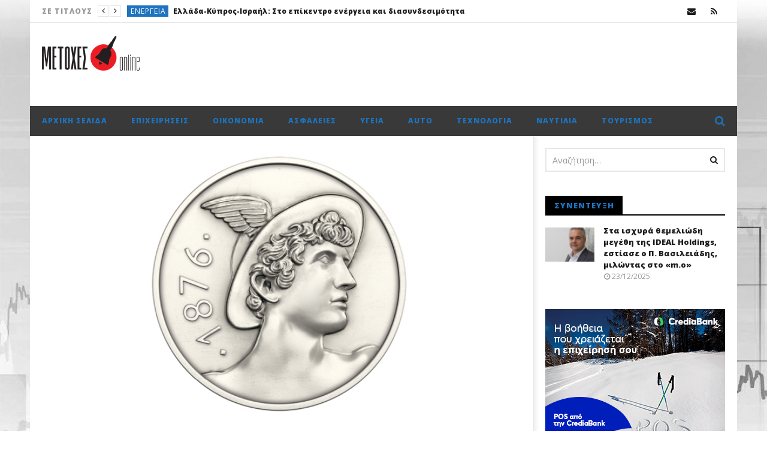

--- FILE ---
content_type: text/html; charset=UTF-8
request_url: https://metoxes.online/2019/02/%CE%B5brd-%CE%BA%CE%B1%CE%B9-%CF%87%CF%81%CE%B7%CE%BC%CE%B1%CF%84%CE%B9%CF%83%CF%84%CE%AE%CF%81%CE%B9%CE%BF-%CE%B1%CE%B8%CE%B7%CE%BD%CF%8E%CE%BD-%CE%B5%CE%B3%CE%BA%CE%B1%CE%B9%CE%BD%CE%B9%CE%AC%CE%B6/
body_size: 30042
content:
<!DOCTYPE html>
<!--[if IE 7]>
<html class="ie ie7" lang="el">
<![endif]-->
<!--[if IE 8]>
<html class="ie ie8" lang="el">
<![endif]-->
<!--[if !(IE 7) | !(IE 8)  ]><!-->
<html lang="el">
<!--<![endif]--><head>
<meta charset="UTF-8">
<meta name="viewport" content="width=device-width, initial-scale=1">
<link rel="profile" href="https://gmpg.org/xfn/11">
<link rel="pingback" href="https://metoxes.online/xmlrpc.php">

<!-- Retina Logo-->
		<style type="text/css" >
		@media only screen and (-webkit-min-device-pixel-ratio: 2),(min-resolution: 192dpi) {
			/* Retina Logo */
			.primary-logo{background:url(https://metoxes.online/wp-content/uploads/2018/01/metoxes-online-site.png) no-repeat center; display:inline-block !important; background-size:contain;}
			.primary-logo img{ opacity:0; visibility:hidden}
			.primary-logo *{display:inline-block}
		}
	</style>
	
	<meta property="og:image" content="https://metoxes.online/wp-content/uploads/2018/10/AthexCSD-logotype-ENG.jpg"/>
	<meta property="og:title" content="ΕBRD και Χρηματιστήριο Αθηνών εγκαινιάζουν νέο Πρόγραμμα Υποστήριξης ΜμΕ"/>
	<meta property="og:url" content="https://metoxes.online/2019/02/%ce%b5brd-%ce%ba%ce%b1%ce%b9-%cf%87%cf%81%ce%b7%ce%bc%ce%b1%cf%84%ce%b9%cf%83%cf%84%ce%ae%cf%81%ce%b9%ce%bf-%ce%b1%ce%b8%ce%b7%ce%bd%cf%8e%ce%bd-%ce%b5%ce%b3%ce%ba%ce%b1%ce%b9%ce%bd%ce%b9%ce%ac%ce%b6/"/>
	<meta property="og:site_name" content="Metoxes Online"/>
	<meta property="og:type" content="article"/>
	<meta property="og:description" content=""/>
    <meta property="fb:app_id" content="" />
    <!--Meta for twitter-->
    <meta name="twitter:card" value="summary" />
    <meta name="twitter:site" content="@Metoxes Online" />
    <meta name="twitter:title" content="ΕBRD και Χρηματιστήριο Αθηνών εγκαινιάζουν νέο Πρόγραμμα Υποστήριξης ΜμΕ" />
    <meta name="twitter:description" content="" />
    <meta name="twitter:image" content="https://metoxes.online/wp-content/uploads/2018/10/AthexCSD-logotype-ENG.jpg" />
    <meta name="twitter:url" content="https://metoxes.online/2019/02/%ce%b5brd-%ce%ba%ce%b1%ce%b9-%cf%87%cf%81%ce%b7%ce%bc%ce%b1%cf%84%ce%b9%cf%83%cf%84%ce%ae%cf%81%ce%b9%ce%bf-%ce%b1%ce%b8%ce%b7%ce%bd%cf%8e%ce%bd-%ce%b5%ce%b3%ce%ba%ce%b1%ce%b9%ce%bd%ce%b9%ce%ac%ce%b6/" />    
	<meta property="description" content=""/>
	<title>ΕBRD και Χρηματιστήριο Αθηνών εγκαινιάζουν νέο Πρόγραμμα Υποστήριξης ΜμΕ &#8211; Metoxes Online</title>
<meta name='robots' content='max-image-preview:large' />
<link rel='dns-prefetch' href='//widgetlogic.org' />
<link rel='dns-prefetch' href='//fonts.googleapis.com' />
<link rel="alternate" type="application/rss+xml" title="Ροή RSS &raquo; Metoxes Online" href="https://metoxes.online/feed/" />
<link rel="alternate" type="application/rss+xml" title="Ροή Σχολίων &raquo; Metoxes Online" href="https://metoxes.online/comments/feed/" />
<link rel="alternate" type="application/rss+xml" title="Ροή Σχολίων Metoxes Online &raquo; ΕBRD και Χρηματιστήριο Αθηνών εγκαινιάζουν νέο Πρόγραμμα Υποστήριξης ΜμΕ" href="https://metoxes.online/2019/02/%ce%b5brd-%ce%ba%ce%b1%ce%b9-%cf%87%cf%81%ce%b7%ce%bc%ce%b1%cf%84%ce%b9%cf%83%cf%84%ce%ae%cf%81%ce%b9%ce%bf-%ce%b1%ce%b8%ce%b7%ce%bd%cf%8e%ce%bd-%ce%b5%ce%b3%ce%ba%ce%b1%ce%b9%ce%bd%ce%b9%ce%ac%ce%b6/feed/" />
<link rel="alternate" title="oEmbed (JSON)" type="application/json+oembed" href="https://metoxes.online/wp-json/oembed/1.0/embed?url=https%3A%2F%2Fmetoxes.online%2F2019%2F02%2F%25ce%25b5brd-%25ce%25ba%25ce%25b1%25ce%25b9-%25cf%2587%25cf%2581%25ce%25b7%25ce%25bc%25ce%25b1%25cf%2584%25ce%25b9%25cf%2583%25cf%2584%25ce%25ae%25cf%2581%25ce%25b9%25ce%25bf-%25ce%25b1%25ce%25b8%25ce%25b7%25ce%25bd%25cf%258e%25ce%25bd-%25ce%25b5%25ce%25b3%25ce%25ba%25ce%25b1%25ce%25b9%25ce%25bd%25ce%25b9%25ce%25ac%25ce%25b6%2F" />
<link rel="alternate" title="oEmbed (XML)" type="text/xml+oembed" href="https://metoxes.online/wp-json/oembed/1.0/embed?url=https%3A%2F%2Fmetoxes.online%2F2019%2F02%2F%25ce%25b5brd-%25ce%25ba%25ce%25b1%25ce%25b9-%25cf%2587%25cf%2581%25ce%25b7%25ce%25bc%25ce%25b1%25cf%2584%25ce%25b9%25cf%2583%25cf%2584%25ce%25ae%25cf%2581%25ce%25b9%25ce%25bf-%25ce%25b1%25ce%25b8%25ce%25b7%25ce%25bd%25cf%258e%25ce%25bd-%25ce%25b5%25ce%25b3%25ce%25ba%25ce%25b1%25ce%25b9%25ce%25bd%25ce%25b9%25ce%25ac%25ce%25b6%2F&#038;format=xml" />
<style id='wp-img-auto-sizes-contain-inline-css' type='text/css'>
img:is([sizes=auto i],[sizes^="auto," i]){contain-intrinsic-size:3000px 1500px}
/*# sourceURL=wp-img-auto-sizes-contain-inline-css */
</style>
<link rel='stylesheet' id='ct_shortcode_style-css' href='https://metoxes.online/wp-content/plugins/newstube-shortcodes/shortcodes/css/shortcode.css?ver=01c24d979d25e68cf4621010e16bffd7' type='text/css' media='all' />
<link rel='stylesheet' id='wti_like_post_style-css' href='https://metoxes.online/wp-content/plugins/wti-like-post/css/wti_like_post.css?ver=01c24d979d25e68cf4621010e16bffd7' type='text/css' media='all' />
<style id='wp-emoji-styles-inline-css' type='text/css'>

	img.wp-smiley, img.emoji {
		display: inline !important;
		border: none !important;
		box-shadow: none !important;
		height: 1em !important;
		width: 1em !important;
		margin: 0 0.07em !important;
		vertical-align: -0.1em !important;
		background: none !important;
		padding: 0 !important;
	}
/*# sourceURL=wp-emoji-styles-inline-css */
</style>
<style id='wp-block-library-inline-css' type='text/css'>
:root{--wp-block-synced-color:#7a00df;--wp-block-synced-color--rgb:122,0,223;--wp-bound-block-color:var(--wp-block-synced-color);--wp-editor-canvas-background:#ddd;--wp-admin-theme-color:#007cba;--wp-admin-theme-color--rgb:0,124,186;--wp-admin-theme-color-darker-10:#006ba1;--wp-admin-theme-color-darker-10--rgb:0,107,160.5;--wp-admin-theme-color-darker-20:#005a87;--wp-admin-theme-color-darker-20--rgb:0,90,135;--wp-admin-border-width-focus:2px}@media (min-resolution:192dpi){:root{--wp-admin-border-width-focus:1.5px}}.wp-element-button{cursor:pointer}:root .has-very-light-gray-background-color{background-color:#eee}:root .has-very-dark-gray-background-color{background-color:#313131}:root .has-very-light-gray-color{color:#eee}:root .has-very-dark-gray-color{color:#313131}:root .has-vivid-green-cyan-to-vivid-cyan-blue-gradient-background{background:linear-gradient(135deg,#00d084,#0693e3)}:root .has-purple-crush-gradient-background{background:linear-gradient(135deg,#34e2e4,#4721fb 50%,#ab1dfe)}:root .has-hazy-dawn-gradient-background{background:linear-gradient(135deg,#faaca8,#dad0ec)}:root .has-subdued-olive-gradient-background{background:linear-gradient(135deg,#fafae1,#67a671)}:root .has-atomic-cream-gradient-background{background:linear-gradient(135deg,#fdd79a,#004a59)}:root .has-nightshade-gradient-background{background:linear-gradient(135deg,#330968,#31cdcf)}:root .has-midnight-gradient-background{background:linear-gradient(135deg,#020381,#2874fc)}:root{--wp--preset--font-size--normal:16px;--wp--preset--font-size--huge:42px}.has-regular-font-size{font-size:1em}.has-larger-font-size{font-size:2.625em}.has-normal-font-size{font-size:var(--wp--preset--font-size--normal)}.has-huge-font-size{font-size:var(--wp--preset--font-size--huge)}.has-text-align-center{text-align:center}.has-text-align-left{text-align:left}.has-text-align-right{text-align:right}.has-fit-text{white-space:nowrap!important}#end-resizable-editor-section{display:none}.aligncenter{clear:both}.items-justified-left{justify-content:flex-start}.items-justified-center{justify-content:center}.items-justified-right{justify-content:flex-end}.items-justified-space-between{justify-content:space-between}.screen-reader-text{border:0;clip-path:inset(50%);height:1px;margin:-1px;overflow:hidden;padding:0;position:absolute;width:1px;word-wrap:normal!important}.screen-reader-text:focus{background-color:#ddd;clip-path:none;color:#444;display:block;font-size:1em;height:auto;left:5px;line-height:normal;padding:15px 23px 14px;text-decoration:none;top:5px;width:auto;z-index:100000}html :where(.has-border-color){border-style:solid}html :where([style*=border-top-color]){border-top-style:solid}html :where([style*=border-right-color]){border-right-style:solid}html :where([style*=border-bottom-color]){border-bottom-style:solid}html :where([style*=border-left-color]){border-left-style:solid}html :where([style*=border-width]){border-style:solid}html :where([style*=border-top-width]){border-top-style:solid}html :where([style*=border-right-width]){border-right-style:solid}html :where([style*=border-bottom-width]){border-bottom-style:solid}html :where([style*=border-left-width]){border-left-style:solid}html :where(img[class*=wp-image-]){height:auto;max-width:100%}:where(figure){margin:0 0 1em}html :where(.is-position-sticky){--wp-admin--admin-bar--position-offset:var(--wp-admin--admin-bar--height,0px)}@media screen and (max-width:600px){html :where(.is-position-sticky){--wp-admin--admin-bar--position-offset:0px}}

/*# sourceURL=wp-block-library-inline-css */
</style><style id='global-styles-inline-css' type='text/css'>
:root{--wp--preset--aspect-ratio--square: 1;--wp--preset--aspect-ratio--4-3: 4/3;--wp--preset--aspect-ratio--3-4: 3/4;--wp--preset--aspect-ratio--3-2: 3/2;--wp--preset--aspect-ratio--2-3: 2/3;--wp--preset--aspect-ratio--16-9: 16/9;--wp--preset--aspect-ratio--9-16: 9/16;--wp--preset--color--black: #000000;--wp--preset--color--cyan-bluish-gray: #abb8c3;--wp--preset--color--white: #ffffff;--wp--preset--color--pale-pink: #f78da7;--wp--preset--color--vivid-red: #cf2e2e;--wp--preset--color--luminous-vivid-orange: #ff6900;--wp--preset--color--luminous-vivid-amber: #fcb900;--wp--preset--color--light-green-cyan: #7bdcb5;--wp--preset--color--vivid-green-cyan: #00d084;--wp--preset--color--pale-cyan-blue: #8ed1fc;--wp--preset--color--vivid-cyan-blue: #0693e3;--wp--preset--color--vivid-purple: #9b51e0;--wp--preset--gradient--vivid-cyan-blue-to-vivid-purple: linear-gradient(135deg,rgb(6,147,227) 0%,rgb(155,81,224) 100%);--wp--preset--gradient--light-green-cyan-to-vivid-green-cyan: linear-gradient(135deg,rgb(122,220,180) 0%,rgb(0,208,130) 100%);--wp--preset--gradient--luminous-vivid-amber-to-luminous-vivid-orange: linear-gradient(135deg,rgb(252,185,0) 0%,rgb(255,105,0) 100%);--wp--preset--gradient--luminous-vivid-orange-to-vivid-red: linear-gradient(135deg,rgb(255,105,0) 0%,rgb(207,46,46) 100%);--wp--preset--gradient--very-light-gray-to-cyan-bluish-gray: linear-gradient(135deg,rgb(238,238,238) 0%,rgb(169,184,195) 100%);--wp--preset--gradient--cool-to-warm-spectrum: linear-gradient(135deg,rgb(74,234,220) 0%,rgb(151,120,209) 20%,rgb(207,42,186) 40%,rgb(238,44,130) 60%,rgb(251,105,98) 80%,rgb(254,248,76) 100%);--wp--preset--gradient--blush-light-purple: linear-gradient(135deg,rgb(255,206,236) 0%,rgb(152,150,240) 100%);--wp--preset--gradient--blush-bordeaux: linear-gradient(135deg,rgb(254,205,165) 0%,rgb(254,45,45) 50%,rgb(107,0,62) 100%);--wp--preset--gradient--luminous-dusk: linear-gradient(135deg,rgb(255,203,112) 0%,rgb(199,81,192) 50%,rgb(65,88,208) 100%);--wp--preset--gradient--pale-ocean: linear-gradient(135deg,rgb(255,245,203) 0%,rgb(182,227,212) 50%,rgb(51,167,181) 100%);--wp--preset--gradient--electric-grass: linear-gradient(135deg,rgb(202,248,128) 0%,rgb(113,206,126) 100%);--wp--preset--gradient--midnight: linear-gradient(135deg,rgb(2,3,129) 0%,rgb(40,116,252) 100%);--wp--preset--font-size--small: 13px;--wp--preset--font-size--medium: 20px;--wp--preset--font-size--large: 36px;--wp--preset--font-size--x-large: 42px;--wp--preset--spacing--20: 0.44rem;--wp--preset--spacing--30: 0.67rem;--wp--preset--spacing--40: 1rem;--wp--preset--spacing--50: 1.5rem;--wp--preset--spacing--60: 2.25rem;--wp--preset--spacing--70: 3.38rem;--wp--preset--spacing--80: 5.06rem;--wp--preset--shadow--natural: 6px 6px 9px rgba(0, 0, 0, 0.2);--wp--preset--shadow--deep: 12px 12px 50px rgba(0, 0, 0, 0.4);--wp--preset--shadow--sharp: 6px 6px 0px rgba(0, 0, 0, 0.2);--wp--preset--shadow--outlined: 6px 6px 0px -3px rgb(255, 255, 255), 6px 6px rgb(0, 0, 0);--wp--preset--shadow--crisp: 6px 6px 0px rgb(0, 0, 0);}:where(.is-layout-flex){gap: 0.5em;}:where(.is-layout-grid){gap: 0.5em;}body .is-layout-flex{display: flex;}.is-layout-flex{flex-wrap: wrap;align-items: center;}.is-layout-flex > :is(*, div){margin: 0;}body .is-layout-grid{display: grid;}.is-layout-grid > :is(*, div){margin: 0;}:where(.wp-block-columns.is-layout-flex){gap: 2em;}:where(.wp-block-columns.is-layout-grid){gap: 2em;}:where(.wp-block-post-template.is-layout-flex){gap: 1.25em;}:where(.wp-block-post-template.is-layout-grid){gap: 1.25em;}.has-black-color{color: var(--wp--preset--color--black) !important;}.has-cyan-bluish-gray-color{color: var(--wp--preset--color--cyan-bluish-gray) !important;}.has-white-color{color: var(--wp--preset--color--white) !important;}.has-pale-pink-color{color: var(--wp--preset--color--pale-pink) !important;}.has-vivid-red-color{color: var(--wp--preset--color--vivid-red) !important;}.has-luminous-vivid-orange-color{color: var(--wp--preset--color--luminous-vivid-orange) !important;}.has-luminous-vivid-amber-color{color: var(--wp--preset--color--luminous-vivid-amber) !important;}.has-light-green-cyan-color{color: var(--wp--preset--color--light-green-cyan) !important;}.has-vivid-green-cyan-color{color: var(--wp--preset--color--vivid-green-cyan) !important;}.has-pale-cyan-blue-color{color: var(--wp--preset--color--pale-cyan-blue) !important;}.has-vivid-cyan-blue-color{color: var(--wp--preset--color--vivid-cyan-blue) !important;}.has-vivid-purple-color{color: var(--wp--preset--color--vivid-purple) !important;}.has-black-background-color{background-color: var(--wp--preset--color--black) !important;}.has-cyan-bluish-gray-background-color{background-color: var(--wp--preset--color--cyan-bluish-gray) !important;}.has-white-background-color{background-color: var(--wp--preset--color--white) !important;}.has-pale-pink-background-color{background-color: var(--wp--preset--color--pale-pink) !important;}.has-vivid-red-background-color{background-color: var(--wp--preset--color--vivid-red) !important;}.has-luminous-vivid-orange-background-color{background-color: var(--wp--preset--color--luminous-vivid-orange) !important;}.has-luminous-vivid-amber-background-color{background-color: var(--wp--preset--color--luminous-vivid-amber) !important;}.has-light-green-cyan-background-color{background-color: var(--wp--preset--color--light-green-cyan) !important;}.has-vivid-green-cyan-background-color{background-color: var(--wp--preset--color--vivid-green-cyan) !important;}.has-pale-cyan-blue-background-color{background-color: var(--wp--preset--color--pale-cyan-blue) !important;}.has-vivid-cyan-blue-background-color{background-color: var(--wp--preset--color--vivid-cyan-blue) !important;}.has-vivid-purple-background-color{background-color: var(--wp--preset--color--vivid-purple) !important;}.has-black-border-color{border-color: var(--wp--preset--color--black) !important;}.has-cyan-bluish-gray-border-color{border-color: var(--wp--preset--color--cyan-bluish-gray) !important;}.has-white-border-color{border-color: var(--wp--preset--color--white) !important;}.has-pale-pink-border-color{border-color: var(--wp--preset--color--pale-pink) !important;}.has-vivid-red-border-color{border-color: var(--wp--preset--color--vivid-red) !important;}.has-luminous-vivid-orange-border-color{border-color: var(--wp--preset--color--luminous-vivid-orange) !important;}.has-luminous-vivid-amber-border-color{border-color: var(--wp--preset--color--luminous-vivid-amber) !important;}.has-light-green-cyan-border-color{border-color: var(--wp--preset--color--light-green-cyan) !important;}.has-vivid-green-cyan-border-color{border-color: var(--wp--preset--color--vivid-green-cyan) !important;}.has-pale-cyan-blue-border-color{border-color: var(--wp--preset--color--pale-cyan-blue) !important;}.has-vivid-cyan-blue-border-color{border-color: var(--wp--preset--color--vivid-cyan-blue) !important;}.has-vivid-purple-border-color{border-color: var(--wp--preset--color--vivid-purple) !important;}.has-vivid-cyan-blue-to-vivid-purple-gradient-background{background: var(--wp--preset--gradient--vivid-cyan-blue-to-vivid-purple) !important;}.has-light-green-cyan-to-vivid-green-cyan-gradient-background{background: var(--wp--preset--gradient--light-green-cyan-to-vivid-green-cyan) !important;}.has-luminous-vivid-amber-to-luminous-vivid-orange-gradient-background{background: var(--wp--preset--gradient--luminous-vivid-amber-to-luminous-vivid-orange) !important;}.has-luminous-vivid-orange-to-vivid-red-gradient-background{background: var(--wp--preset--gradient--luminous-vivid-orange-to-vivid-red) !important;}.has-very-light-gray-to-cyan-bluish-gray-gradient-background{background: var(--wp--preset--gradient--very-light-gray-to-cyan-bluish-gray) !important;}.has-cool-to-warm-spectrum-gradient-background{background: var(--wp--preset--gradient--cool-to-warm-spectrum) !important;}.has-blush-light-purple-gradient-background{background: var(--wp--preset--gradient--blush-light-purple) !important;}.has-blush-bordeaux-gradient-background{background: var(--wp--preset--gradient--blush-bordeaux) !important;}.has-luminous-dusk-gradient-background{background: var(--wp--preset--gradient--luminous-dusk) !important;}.has-pale-ocean-gradient-background{background: var(--wp--preset--gradient--pale-ocean) !important;}.has-electric-grass-gradient-background{background: var(--wp--preset--gradient--electric-grass) !important;}.has-midnight-gradient-background{background: var(--wp--preset--gradient--midnight) !important;}.has-small-font-size{font-size: var(--wp--preset--font-size--small) !important;}.has-medium-font-size{font-size: var(--wp--preset--font-size--medium) !important;}.has-large-font-size{font-size: var(--wp--preset--font-size--large) !important;}.has-x-large-font-size{font-size: var(--wp--preset--font-size--x-large) !important;}
/*# sourceURL=global-styles-inline-css */
</style>

<style id='classic-theme-styles-inline-css' type='text/css'>
/*! This file is auto-generated */
.wp-block-button__link{color:#fff;background-color:#32373c;border-radius:9999px;box-shadow:none;text-decoration:none;padding:calc(.667em + 2px) calc(1.333em + 2px);font-size:1.125em}.wp-block-file__button{background:#32373c;color:#fff;text-decoration:none}
/*# sourceURL=/wp-includes/css/classic-themes.min.css */
</style>
<link rel='stylesheet' id='block-widget-css' href='https://metoxes.online/wp-content/plugins/widget-logic/block_widget/css/widget.css?ver=1726231429' type='text/css' media='all' />
<link rel='stylesheet' id='contact-form-7-css' href='https://metoxes.online/wp-content/plugins/contact-form-7/includes/css/styles.css?ver=6.1.4' type='text/css' media='all' />
<link rel='stylesheet' id='widgetopts-styles-css' href='https://metoxes.online/wp-content/plugins/widget-options/assets/css/widget-options.css?ver=4.1.3' type='text/css' media='all' />
<link rel='stylesheet' id='bootstrap-css' href='https://metoxes.online/wp-content/themes/newstube/css/bootstrap.min.css?ver=01c24d979d25e68cf4621010e16bffd7' type='text/css' media='all' />
<link rel='stylesheet' id='font-awesome-css' href='https://metoxes.online/wp-content/themes/newstube/css/fonts/css/font-awesome.min.css?ver=4.3.0' type='text/css' media='all' />
<link rel='stylesheet' id='swiper-css' href='https://metoxes.online/wp-content/themes/newstube/js/swiper/idangerous.swiper.css?ver=01c24d979d25e68cf4621010e16bffd7' type='text/css' media='all' />
<link rel='stylesheet' id='malihu-scroll-css' href='https://metoxes.online/wp-content/themes/newstube/js/malihu-scroll/jquery.mCustomScrollbar.min.css?ver=01c24d979d25e68cf4621010e16bffd7' type='text/css' media='all' />
<link rel='stylesheet' id='cactus-style-css' href='https://metoxes.online/wp-content/themes/newstube/style.css?ver=01c24d979d25e68cf4621010e16bffd7' type='text/css' media='all' />
<link rel='stylesheet' id='google-fonts-css' href='//fonts.googleapis.com/css?family=Open+Sans%3A400%2C800%2C400italic%2C800italic&#038;ver=6.9' type='text/css' media='all' />
<script type="text/javascript" src="https://metoxes.online/wp-includes/js/jquery/jquery.min.js?ver=3.7.1" id="jquery-core-js"></script>
<script type="text/javascript" src="https://metoxes.online/wp-includes/js/jquery/jquery-migrate.min.js?ver=3.4.1" id="jquery-migrate-js"></script>
<script type="text/javascript" id="wti_like_post_script-js-extra">
/* <![CDATA[ */
var wtilp = {"ajax_url":"https://metoxes.online/wp-admin/admin-ajax.php"};
//# sourceURL=wti_like_post_script-js-extra
/* ]]> */
</script>
<script type="text/javascript" src="https://metoxes.online/wp-content/plugins/wti-like-post/js/wti_like_post.js?ver=01c24d979d25e68cf4621010e16bffd7" id="wti_like_post_script-js"></script>
<script type="text/javascript" id="ajax-request-js-extra">
/* <![CDATA[ */
var cactus = {"ajaxurl":"https://metoxes.online/wp-admin/admin-ajax.php","query_vars":{"page":0,"year":2019,"monthnum":2,"name":"%ce%b5brd-%ce%ba%ce%b1%ce%b9-%cf%87%cf%81%ce%b7%ce%bc%ce%b1%cf%84%ce%b9%cf%83%cf%84%ce%ae%cf%81%ce%b9%ce%bf-%ce%b1%ce%b8%ce%b7%ce%bd%cf%8e%ce%bd-%ce%b5%ce%b3%ce%ba%ce%b1%ce%b9%ce%bd%ce%b9%ce%ac%ce%b6","error":"","m":"","p":0,"post_parent":"","subpost":"","subpost_id":"","attachment":"","attachment_id":0,"pagename":"","page_id":0,"second":"","minute":"","hour":"","day":0,"w":0,"category_name":"","tag":"","cat":"","tag_id":"","author":"","author_name":"","feed":"","tb":"","paged":0,"meta_key":"","meta_value":"","preview":"","s":"","sentence":"","title":"","fields":"all","menu_order":"","embed":"","category__in":[],"category__not_in":[],"category__and":[],"post__in":[],"post__not_in":[],"post_name__in":[],"tag__in":[],"tag__not_in":[],"tag__and":[],"tag_slug__in":[],"tag_slug__and":[],"post_parent__in":[],"post_parent__not_in":[],"author__in":[],"author__not_in":[],"search_columns":[],"ignore_sticky_posts":false,"suppress_filters":false,"cache_results":true,"update_post_term_cache":true,"update_menu_item_cache":false,"lazy_load_term_meta":true,"update_post_meta_cache":true,"post_type":"","posts_per_page":18,"nopaging":false,"comments_per_page":"50","no_found_rows":false,"order":"DESC"},"current_url":"https://metoxes.online/2019/02/%CE%B5brd-%CE%BA%CE%B1%CE%B9-%CF%87%CF%81%CE%B7%CE%BC%CE%B1%CF%84%CE%B9%CF%83%CF%84%CE%AE%CF%81%CE%B9%CE%BF-%CE%B1%CE%B8%CE%B7%CE%BD%CF%8E%CE%BD-%CE%B5%CE%B3%CE%BA%CE%B1%CE%B9%CE%BD%CE%B9%CE%AC%CE%B6"};
//# sourceURL=ajax-request-js-extra
/* ]]> */
</script>
<script type="text/javascript" src="https://metoxes.online/wp-content/themes/newstube/js/ajax.js?ver=01c24d979d25e68cf4621010e16bffd7" id="ajax-request-js"></script>
<script></script><link rel="https://api.w.org/" href="https://metoxes.online/wp-json/" /><link rel="alternate" title="JSON" type="application/json" href="https://metoxes.online/wp-json/wp/v2/posts/134887" /><link rel="EditURI" type="application/rsd+xml" title="RSD" href="https://metoxes.online/xmlrpc.php?rsd" />
<link rel="canonical" href="https://metoxes.online/2019/02/%ce%b5brd-%ce%ba%ce%b1%ce%b9-%cf%87%cf%81%ce%b7%ce%bc%ce%b1%cf%84%ce%b9%cf%83%cf%84%ce%ae%cf%81%ce%b9%ce%bf-%ce%b1%ce%b8%ce%b7%ce%bd%cf%8e%ce%bd-%ce%b5%ce%b3%ce%ba%ce%b1%ce%b9%ce%bd%ce%b9%ce%ac%ce%b6/" />
<meta name="generator" content="Powered by WPBakery Page Builder - drag and drop page builder for WordPress."/>
<!-- custom css -->
				<style type="text/css">#main-nav .navbar-brand {
    padding-top: 2px;
    padding-bottom: 10px;
}

#main-nav .container &gt; .navbar-header &gt; .navbar-brand img {
    max-height: 90px;
}

.widget-inner .textwidget {

    margin-bottom: 10px;
    margin-top: 10px;

}
.cactus-headline .swiper-slide a.title-slide {
    max-width: 700px;
}

.cactus-scb .cactus-listing-config.style-1 .primary-post-content .picture-content .content-abs-post .cactus-post-title &gt; a {

text-shadow: -1px 0 black, 0 1px black, 1px 0 black, 0 -1px black; 

}
#main-menu &gt; .navbar-default .main-menu-wrap { background-color: black; }

.cactus-breadcrumb {
  display: none;
}

.cactus-scb .cactus-listing-config.style-1 .primary-post-content .picture-content .content-abs-post .cactus-post-title a {
text-shadow: -1px 0 black, 0 1px black, 1px 0 black, 0 -1px black; 

}

.yarpp-related {
    display: none;
}

	/* background */
    .bg-main-color,
    .cactus-note-cat,
    .subs-button .subs-row .subs-cell a,
    #top-nav .navbar-nav>li ul:before,
    #main-menu .navbar-default .navbar-nav>li>a:hover, 
	#main-menu .navbar-default .navbar-nav>li.current-menu-item>a,
    #main-menu .navbar-default .navbar-nav>li:hover>a,
    #main-menu .navbar-nav>li ul:before,
    #main-menu .navbar-default.cactus-sticky-menu .navbar-nav>li>a:hover, 
    .cactus-nav.style-3 #main-menu .navbar-default.cactus-sticky-menu .navbar-nav>li>a:hover,
    .widget .widget-title:before,
    .cactus-related-posts .title-related-post:before,
    .cactus-now-playing,
    .post-style-gallery .pagination .swiper-pagination-switch:hover,
    .post-style-gallery .pagination .swiper-pagination-switch.swiper-active-switch,
    .cactus-video-list-content .cactus-widget-posts .cactus-widget-posts-item .video-active,
    .comments-area .comment-reply-title:before,
	.comments-area .comments-title:before,
    #main-menu .navbar-default .navbar-nav.user_submit>li>a:hover,
    .cactus-thumb-slider .bottom-absolute,
    .item-review h4:before,
    .item-review .box-progress .progress .progress-bar,
    .star-rating-block .rating-title:before,
    .cactus-slider-sync .cactus-silder-sync-listing .sync-img-content > div > .hr-active,
    .cactus-slider-sync[data-layout="vertical"] .cactus-silder-sync-listing .swiper-slide:before,
    footer .footer-info .link #menu-footer-menu li:after,
    body.archive.category .cactus-listing-heading h1,
    .widget.widget_shopping_cart .buttons a:last-child,
    .woocommerce .widget_price_filter .price_slider_amount .button,
    .woocommerce #reviews #review_form_wrapper h3:before,
    .single-product .upsells.products h2:before,
    .woocommerce-page #payment #place_order, .woocommerce-checkout form.login .form-row .button,
    .woocommerce div.product form.cart .button.single_add_to_cart_button,
    .wpb_row .woocommerce #payment #place_order,
    .wpb_row .woocommerce.add_to_cart_inline .button.add_to_cart_button:hover,
    .cactus-tab .cactus-tab-heading .cactus-tab-title span
	{background-color: #1e73be;}
	.woocommerce .sale-on{ border-top-color:#1e73be}
	/* color */
	
    .main-color,
	a, 
    a:focus,
	/*a:hover,*/
    .woocommerce .return-to-shop a.button:hover, .woocommerce .cart input.checkout-button.button, .woocommerce-shipping-calculator button.button:hover, .woocommerce .cart .button:hover, .woocommerce .cart input.button:hover,
	.woocommerce #review_form #respond .form-submit input,
    .woocommerce .widget_price_filter .price_slider_amount .button:hover,
    .widget_price_filter .price_slider_amount .button:hover, .widget.widget_shopping_cart .buttons a:hover,
    .btn-default:not(:hover):not(.load-more):not([data-dismiss="modal"]), 
    button:not(:hover):not(.load-more):not([data-dismiss="modal"]):not([name="calc_shipping"]):not(.button), 
    input[type=button]:not(:hover):not(.load-more):not([data-dismiss="modal"]), 
    input[type=submit]:not(:hover):not(.load-more):not([data-dismiss="modal"]):not([name="apply_coupon"]):not([name="update_cart"]):not([name="login"]), 
    .btn-default:not(:hover):not(.load-more):not([data-dismiss="modal"]):visited, 
    button:not(:hover):not(.load-more):not([data-dismiss="modal"]):visited, 
    input[type=button]:not(:hover):not(.load-more):not([data-dismiss="modal"]):visited, 
    input[type=submit]:not(:hover):not(.load-more):not([data-dismiss="modal"]):visited,
	.btn-large,
	.btn-large:visited,
	*[data-toggle="tooltip"]:not(.share-tool-block),
	.dark-div .cactus-info:hover,
	.cactus-note-point,
	#main-menu .navbar-default .navbar-nav>li>a,
	#off-canvas .off-menu ul li a:hover,
	#top-nav .navbar-nav.open-menu-mobile-top>li>ul>li a:hover,
	#main-menu .dropdown-mega .channel-content .row .content-item .video-item .item-head h3 a:hover,
	#main-menu .dropdown-mega .sub-menu-box-grid .columns li ul li.header,
    .cactus-sidebar .widget .widget-title,
    .tag-group a:hover,
	.tag-group a:focus,
    .cactus-listing-carousel-content .cactus-listing-config.style-1.style-3 .cactus-post-title > a:hover,
    .post-style-gallery .pre-carousel:hover,
	.post-style-gallery .next-carousel:hover,
    .dark-div .cactus-video-list-content .video-listing .cactus-widget-posts .widget-posts-title a:hover,
    .cactus-video-list-content .cactus-widget-posts .cactus-widget-posts-item.active .widget-posts-title a,
    footer .footer-info .link a:hover,
	.cactus-nav.style-4 #main-menu .navbar-default:not(.cactus-sticky-menu) .navbar-nav>li:hover>a,	
    .cactus-nav.style-4 #main-menu .navbar-default:not(.cactus-sticky-menu) .navbar-nav.user_submit>li>a:hover,    
    .cactus-nav.style-4 #main-menu .navbar-default:not(.cactus-sticky-menu) .navbar-nav>li.current-menu-item>a,
    .cactus-nav.style-4 #main-menu .navbar-default:not(.cactus-sticky-menu) .navbar-nav:not(.user_submit)>li>a:hover, 
	.cactus-nav.style-4 #main-menu .navbar-default:not(.cactus-sticky-menu) .navbar-nav:not(.user_submit)>li.current-menu-item>a, 
	.cactus-nav.style-4 #main-menu .navbar-default:not(.cactus-sticky-menu) .navbar-nav:not(.user_submit)>li:hover>a,	
    .wptt_TwitterTweets ul.fetched_tweets li.tweets_avatar .tweet_data a:hover,    
	.dark-div .widget_calendar a:hover,    
    
	.item-review .box-text .score,	
	.cactus-slider-sync .pre-carousel:hover,
	.cactus-slider-sync .next-carousel:hover,	
	.cactus-thumb-slider .thumb-content .swiper-slide .thumb-item:hover .cactus-note-cat,
	.cactus-thumb-slider .thumb-content .swiper-slide.active .thumb-item .cactus-note-cat,
	.cactus-thumb-slider .pre-carousel:hover,
	.cactus-thumb-slider .next-carousel:hover,	
	.cactus-banner-parallax .sub-content h3 a:hover,	
	.cactus-slider-wrap .cactus-slider-btn-prev:hover,
	.cactus-slider-wrap .cactus-slider-btn-next:hover,
	.cactus-scb .cactus-scb-title,	
	.cactus-banner-parallax-slider .cactus-info:hover,
	.cactus-banner-parallax-slider .dark-div .cactus-info:hover,	
	.cactus-carousel .pre-carousel:hover,
	.cactus-carousel .next-carousel:hover,
    .compare-table-wrapper .btn-default,
	.compare-table-wrapper .btn-default:visited,
	.cactus-topic-box .topic-box-title,
	.cactus-divider.style-4 > h6,
    .cactus-topic-box .topic-box-item a:hover,
    .cactus-change-video:hover .button-cell > span:last-child,  
    .easy-tab .tabs li.active a,
    .easy-tab .tabs li a:hover,
    .woocommerce .woocommerce-archive ul.products li.item-product .button:hover,
    .widget.widget_shopping_cart .buttons a:last-child:hover,
    .wpb_row .woocommerce ul.products li.item-product .button:hover,
    .wpb_row .woocommerce table.my_account_orders .button.view:hover,
    .cactus-topic-box .topic-box-item a:hover    
	{color: #1e73be;}
    
    @media(max-width:1024px) {
    	#wrap .cactus-nav #main-menu .navbar-default.cactus-sticky-menu .navbar-nav.open-menu-mobile>li>a:hover,
		#wrap .cactus-nav #main-menu .navbar-default.cactus-sticky-menu .navbar-nav.search-drop-down>li>a:hover,
		#wrap .cactus-nav #main-menu .navbar-default.cactus-sticky-menu .navbar-nav.user_submit>li>a:hover,
        #wrap .cactus-nav #main-menu .navbar-default.cactus-sticky-menu .navbar-nav.open-menu-mobile>li:hover>a,
		#wrap .cactus-nav #main-menu .navbar-default.cactus-sticky-menu .navbar-nav.search-drop-down>li:hover>a,
		#wrap .cactus-nav #main-menu .navbar-default.cactus-sticky-menu .navbar-nav.user_submit>li:hover>a {color: #1e73be;}
   	}

	/* border color */

	#main-menu .dropdown-mega .preview-mode,
	.cactus-nav.style-2 #main-menu,
	.cactus-nav.style-3 #main-menu,
	footer .footer-info,
	.compare-table-wrapper > .compare-table,
	#main-menu .search-drop-down>li>ul,
    .tm-multilink .multilink-table-wrap .multilink-item,
    .cactus-tab .cactus-tab-heading
	{
		border-color: #1e73be;
	}




        .sub-menu,
        #top-nav .navbar-nav>li>a,
        #top-nav .navbar-nav>li ul li a,
        #main-menu .navbar-default .navbar-nav>li>a,
        #main-menu .navbar-nav>li ul li a,
        .cactus-headline .title,
        #main-menu .navbar-default .navbar-nav.user_submit>li>a>span,
        .cactus-headline .cactus-note-cat,
        .cactus-headline .swiper-slide a.title-slide { font-size:12px;}
            .cactus-headline .button-prev, 
    		.cactus-headline .button-next {font-size:14px;}	            
		    	h1, .h1 { font-size:37px;} 	
		h2, .h2,
        .cactus-listing-config.style-1 .cactus-post-item.featured-post .cactus-post-title { font-size:30px;} 
        
        						
		h3, .h3 { font-size:24px;} 						
		h4, .h4 { font-size:19px;} 						
		h5, .h5 { font-size:15px;}							
    	h6, .h6,
        .easy-tab .tabs li a,
        .cactus-scb[data-style="1"] .cactus-listing-config.style-1 .cactus-post-item:not(:first-child) .cactus-post-title,
    	.cactus-scb[data-style="3"] .cactus-listing-config.style-1 .cactus-post-item:not(:first-child) .primary-post-content .picture-content .content-abs-post .cactus-post-title,
    	.cactus-scb[data-style="4"] .cactus-listing-config.style-1 .fix-right-style-4 .cactus-post-item .cactus-post-title,
    	.cactus-scb[data-style="5"] .cactus-listing-config.style-1 .primary-post-content .picture-content .content-abs-post .cactus-post-title,
    	.cactus-scb[data-style="6"] .cactus-listing-config.style-1 .cactus-post-item:not(:first-child) .cactus-post-title,
        .cactus-widget-posts.style-2 .widget-posts-title,
        .cactus-tab .cactus-tab-heading { font-size:13px}        
	





@media screen and (max-width: 600px) {
	/*
	Label the data
	*/
	.woocommerce-page table.shop_table td.product-remove:before {
		content: "DELETE";
	}
	
	.woocommerce-page table.shop_table td.product-thumbnail:before {
		content: "IMAGE";
	}
	
	.woocommerce-page table.shop_table td.product-name:before {
		content: "PRODUCT";
	}
	
	.woocommerce-page table.shop_table td.product-price:before {
		content: "PRICE";
	}
	
	.woocommerce-page table.shop_table td.product-quantity:before {
		content: "QUANTITY";
	}
	
	.woocommerce-page table.shop_table td.product-subtotal:before {
		content: "SUBTOTAL";
	}
	
	.woocommerce-page table.shop_table td.product-total:before {
		content: "TOTAL";
	}
}
</style>
			<!-- end custom css --><noscript><style> .wpb_animate_when_almost_visible { opacity: 1; }</style></noscript><link rel='stylesheet' id='yarppRelatedCss-css' href='https://metoxes.online/wp-content/plugins/yet-another-related-posts-plugin/style/related.css?ver=5.30.11' type='text/css' media='all' />
</head>
<body data-rsssl=1 class="wp-singular post-template-default single single-post postid-134887 single-format-standard wp-theme-newstube  group-blog wpb-js-composer js-comp-ver-8.7.1 vc_responsive">	

	 <style type="text/css" rel="stylesheet" scoped>#body-wrap{background: url(https://metoxes.online/wp-content/uploads/2018/01/Skin_background_metoxes.jpg)   fixed ;}</style><div id="body-wrap" class="">
    <div id="wrap">
        <header class="">
    	
<!--Navigation style-->
<div class="cactus-nav ">

    <!--Top NAV-->
    <div id="top-nav">

    <nav class="navbar navbar-default" role="navigation">
        <div class="container">
            <!--Headlines-->
             <aside id="headline_id-2" class="widget col-md-12 nav navbar-nav navbar-left cactus-headline rps-hidden module widget-col headline"><div class="widget-inner"><ul class="nav navbar-nav navbar-left rps-hidden"><li class="title">Σε τίτλους</li>
					<li class="navigation">
				       <div class="button-prev"><i class="fa fa-angle-left"></i></div>
				       <div class="button-next"><i class="fa fa-angle-right"></i></div>
				   	</li>
				   	<li class="cactus-swiper-container" data-settings="[mode:cactus-fix-composer]"><div class="swiper-wrapper">
				    			<div class="swiper-slide">
				<div class="cactus-note-cat"><a href="https://metoxes.online/category/energy/" title="View all posts in Ενέργεια">Ενέργεια</a>
                </div><a class="title-slide" href="https://metoxes.online/2025/12/%ce%b5%ce%bb%ce%bb%ce%ac%ce%b4%ce%b1-%ce%ba%cf%8d%cf%80%cf%81%ce%bf%cf%82-%ce%b9%cf%83%cf%81%ce%b1%ce%ae%ce%bb-%cf%83%cf%84%ce%bf-%ce%b5%cf%80%ce%af%ce%ba%ce%b5%ce%bd%cf%84%cf%81%ce%bf-%ce%b5%ce%bd/" title="Ελλάδα-Κύπρος-Ισραήλ: Στο επίκεντρο ενέργεια και διασυνδεσιμότητα">Ελλάδα-Κύπρος-Ισραήλ: Στο επίκεντρο ενέργεια και διασυνδεσιμότητα</a>
				    			</div>
				    			<div class="swiper-slide">
				<div class="cactus-note-cat"><a href="https://metoxes.online/category/energy/" title="View all posts in Ενέργεια">Ενέργεια</a>
                </div><a class="title-slide" href="https://metoxes.online/2025/12/enearth-%ce%b8%ce%b1-%ce%b1%ce%bd%ce%b1%ce%bb%ce%ac%ce%b2%ce%b5%ce%b9-%cf%84%ce%b7-%cf%87%ce%b5%cf%81%cf%83%ce%b1%ce%af%ce%b1-%ce%b1%cf%80%ce%bf%ce%b8%ce%ae%ce%ba%ce%b5%cf%85%cf%83%ce%b7-co2-%cf%83/" title="EnEarth: Θα αναλάβει τη χερσαία αποθήκευση CO2 στη Βουλγαρία">EnEarth: Θα αναλάβει τη χερσαία αποθήκευση CO2 στη Βουλγαρία</a>
				    			</div>
				    			<div class="swiper-slide">
				<div class="cactus-note-cat"><a href="https://metoxes.online/category/politics/" title="View all posts in Πολιτική">Πολιτική</a>
                </div><a class="title-slide" href="https://metoxes.online/2025/12/%ce%bd%ce%af%ce%ba%ce%bf%cf%82-%cf%87%ce%b1%cf%81%ce%b4%ce%b1%ce%bb%ce%b9%ce%ac%cf%82-%ce%b5%cf%85%ce%b8%cf%8d%ce%bd%ce%b7-%ce%b4%ce%b9%ce%b1%cf%81%ce%ba%ce%b5%ce%af%ce%b1%cf%82-%ce%b7-%cf%86%cf%81/" title="Ν. Χαρδαλιάς: Ευθύνη διαρκείας, η φροντίδα των συμπολιτών μας">Ν. Χαρδαλιάς: Ευθύνη διαρκείας, η φροντίδα των συμπολιτών μας</a>
				    			</div>
				    			<div class="swiper-slide">
				<div class="cactus-note-cat"><a href="https://metoxes.online/category/market/" title="View all posts in Αγορές">Αγορές</a>
                </div><a class="title-slide" href="https://metoxes.online/2025/12/wall-street-%ce%b4%ce%b5%cf%8d%cf%84%ce%b5%cf%81%ce%bf-%cf%83%ce%b5%cf%81%ce%af-%cf%81%ce%b5%ce%ba%cf%8c%cf%81-%ce%bc%ce%b5-%cf%84%ce%bf%ce%bd-sp-500-%ce%bd%ce%b1-%cf%83%ce%ba%ce%b1%cf%81%cf%86/" title="Wall Street: Δεύτερο σερί ρεκόρ, με τον S&#038;P 500 σε νέο ιστορικό υψηλό">Wall Street: Δεύτερο σερί ρεκόρ, με τον S&#038;P 500 σε νέο ιστορικό υψηλό</a>
				    			</div>
				    			<div class="swiper-slide">
				<div class="cactus-note-cat"><a href="https://metoxes.online/category/politics/" title="View all posts in Πολιτική">Πολιτική</a>
                </div><a class="title-slide" href="https://metoxes.online/2025/12/%cf%85%cf%80%ce%b1%ce%b1%cf%84-%cf%83%cf%84%ce%bf%ce%bd-%ce%ba%cf%8e%cf%83%cf%84%ce%b1-%cf%84%cf%83%ce%b9%ce%ac%cf%81%ce%b1-%cf%84%ce%b5%ce%ba%ce%bc%ce%b7%cf%81%ce%b9%cf%89%ce%bc%ce%ad%ce%bd%ce%b1/" title="ΥΠΑΑΤ: Στον Κώστα Τσιάρα, τεκμηριωμένα αιτήματα από αγρότες">ΥΠΑΑΤ: Στον Κώστα Τσιάρα, τεκμηριωμένα αιτήματα από αγρότες</a>
				    			</div></div></li></ul></div></aside>            <!--Headlines-->
            	
            <!--Share list-->
           		<ul class='nav navbar-nav navbar-right social-listing list-inline social-accounts'>
																														<li class="envelope"><a  href="mailto:info@metoxes.online" title='Email'><i class="fa fa-envelope"></i></a></li>
										<li class="rss"><a target='_blank' href="https://metoxes.online/feed/" title='RSS'><i class="fa fa-rss"></i></a></li>
						        		</ul>
		            <!--Share list-->

            <!--Menu-->
            <ul class="nav navbar-nav navbar-right rps-hidden top-menu-rps">
                            </ul><!--Menu-->

            <!--mobile-->
                        <!--mobile-->

        </div>
    </nav>

</div>    <!--Top NAV-->

    <!--Branding-->
    <div id="main-nav" class="nav-branding">
    <nav class="navbar navbar-default" role="navigation">
        <div class="container">

            <!--Logo-->
            <div class="navbar-header">
                <!--logo-->
                <a class="navbar-brand" href="https://metoxes.online">
                    <div class="primary-logo">
                                                <img src="https://metoxes.online/wp-content/uploads/2018/01/logo.png" alt="Metoxes Online" title="Metoxes Online">
                    </div>
                </a><!--logo-->
            </div><!--Logo-->
                            <ul class="nav navbar-nav navbar-right rps-hidden cactus-header-ads">
                    <li>                    <div class='ad ads_top_nav'><ins class='dcmads' style='display:inline-block;width:728px;height:90px' data-dcm-placement='N7033.4839672METOXES.ONLINE.GR/B34777719.434951593' data-dcm-rendering-mode='iframe' data-dcm-https-only data-dcm-api-frameworks='[APIFRAMEWORKS]' data-dcm-omid-partner='[OMIDPARTNER]' data-dcm-gdpr-applies='gdpr=${GDPR}' data-dcm-gdpr-consent='gdpr_consent=${GDPR_CONSENT_755}' data-dcm-addtl-consent='addtl_consent=${ADDTL_CONSENT}' data-dcm-ltd='false' data-dcm-resettable-device-id='' data-dcm-app-id=''>
  <script src='https://www.googletagservices.com/dcm/dcmads.js'></script>
</ins></div>
        	</li>
                </ul>
            
        </div>
    </nav>
</div>    <!--Branding-->

    <!--Primary menu-->
    <div id="main-menu">

    <nav class="navbar navbar-default " role="navigation">
        <div class="container">
            <div class="main-menu-wrap">
                                <ul class="nav navbar-nav cactus-logo-nav is-sticky-menu">
                    <li><a href="https://metoxes.online"><img src="https://metoxes.online/wp-content/uploads/2018/01/metoxes-online-site_small.png" alt="Metoxes Online" title="Metoxes Online"></a></li>
                </ul>
                                <ul class="nav navbar-nav open-menu-mobile">
                  <li class="show-mobile open-menu-mobile-rps"><a href="javascript:;"><i class="fa fa-bars"></i></a></li>
                </ul>
                
                                <!--HTML Struc (truemag)-->
                <ul class="nav navbar-nav cactus-main-menu ">
                    <li id="nav-menu-item-129301" class="main-menu-item menu-item-depth-0 menu-item menu-item-type-post_type menu-item-object-page menu-item-home"><a href="https://metoxes.online/" class="menu-link  main-menu-link">Αρχική σελίδα </a></li>
<li id="nav-menu-item-129305" class="main-menu-item menu-item-depth-0 menu-item menu-item-type-taxonomy menu-item-object-category"><a href="https://metoxes.online/category/business/" class="menu-link  main-menu-link">Επιχειρήσεις </a></li>
<li id="nav-menu-item-136224" class="main-menu-item menu-item-depth-0 menu-item menu-item-type-taxonomy menu-item-object-category"><a href="https://metoxes.online/category/economy/" class="menu-link  main-menu-link">Οικονομία </a></li>
<li id="nav-menu-item-136144" class="main-menu-item menu-item-depth-0 menu-item menu-item-type-taxonomy menu-item-object-category"><a href="https://metoxes.online/category/insurance/" class="menu-link  main-menu-link">Ασφάλειες </a></li>
<li id="nav-menu-item-136334" class="main-menu-item menu-item-depth-0 menu-item menu-item-type-taxonomy menu-item-object-category"><a href="https://metoxes.online/category/healthcare/" class="menu-link  main-menu-link">Υγεία </a></li>
<li id="nav-menu-item-136223" class="main-menu-item menu-item-depth-0 menu-item menu-item-type-taxonomy menu-item-object-category"><a href="https://metoxes.online/category/auto/" class="menu-link  main-menu-link">Auto </a></li>
<li id="nav-menu-item-136411" class="main-menu-item menu-item-depth-0 menu-item menu-item-type-taxonomy menu-item-object-category"><a href="https://metoxes.online/category/tech/" class="menu-link  main-menu-link">Τεχνολογία </a></li>
<li id="nav-menu-item-148921" class="main-menu-item menu-item-depth-0 menu-item menu-item-type-taxonomy menu-item-object-category"><a href="https://metoxes.online/category/shipping/" class="menu-link  main-menu-link">Ναυτιλία </a></li>
<li id="nav-menu-item-148922" class="main-menu-item menu-item-depth-0 menu-item menu-item-type-taxonomy menu-item-object-category"><a href="https://metoxes.online/category/tourism/" class="menu-link  main-menu-link">Τουρισμός </a></li>
                </ul>
                <!--HTML Struc (truemag)-->
				                                <!--Search-->
                <ul class="nav navbar-nav navbar-right search-drop-down dark-div">
                    <li>
                        <a href="javascript:;" class="open-search-main-menu"><i class="fa fa-search"></i><i class="fa fa-times"></i></a>
                        <ul class="search-main-menu">
                            <li>
                                <form action="https://metoxes.online" method="get">
                                    <input type="hidden" name="post_type" value="post">
                                    <input type="text" placeholder="Search..." name="s" value="">
                                    <i class="fa fa-search"></i>
                                    <input type="submit" value="search">
                                </form>
                            </li>
                        </ul>
                    </li>
                </ul>
                <!--Search-->
				            </div>
        </div>
    </nav>
	<input type="hidden" name="sticky_navigation" value="on"/>
</div>    <!--Primary menu-->

</div>
<!--Navigation style-->
        </header>
        
        
    <div id="cactus-body-container"> <!--Add class cactus-body-container for single page-->
        <div class="cactus-single-page cactus-sidebar-control sb-right  ">
            <div class="container">
                <div class="row">
					                    <div class="main-content-col col-md-12 cactus-config-single">
						                        
                        <!--breadcrumb-->
                        <ol class="cactus-breadcrumb" itemscope itemtype="http://schema.org/BreadcrumbList"><li itemprop="itemListElement" itemscope itemtype="http://schema.org/ListItem"><a itemprop="item" href="https://metoxes.online/"><span itemprop="name">Home</span></a><meta itemprop="position" content="1" /></li> <i class="fa fa-angle-right"></i> <li itemprop="itemListElement" itemscope itemtype="http://schema.org/ListItem"><a itemprop="item" href="https://metoxes.online/category/market/"><span itemprop="name">Αγορές</span></a><meta itemprop="position" content="2" /></li>  <i class="fa fa-angle-right"></i> <li itemprop="itemListElement" itemscope itemtype="http://schema.org/ListItem" class="current"><span itemprop="name">ΕBRD και Χρηματιστήριο Αθηνών εγκαινιάζουν νέο Πρόγραμμα Υποστήριξης ΜμΕ</span><meta itemprop="position" content="3" /></li></ol><!-- .breadcrumbs -->                        <!--breadcrumb-->
                                                <div id='single-post' class="single-post-content">
                                                                                    <article data-id="134887" data-url='https://metoxes.online/2019/02/%ce%b5brd-%ce%ba%ce%b1%ce%b9-%cf%87%cf%81%ce%b7%ce%bc%ce%b1%cf%84%ce%b9%cf%83%cf%84%ce%ae%cf%81%ce%b9%ce%bf-%ce%b1%ce%b8%ce%b7%ce%bd%cf%8e%ce%bd-%ce%b5%ce%b3%ce%ba%ce%b1%ce%b9%ce%bd%ce%b9%ce%ac%ce%b6/' data-timestamp='1550100699' data-count='0' data-enable-fb-comment='0' id="post-134887" class="cactus-single-content post-134887 post type-post status-publish format-standard has-post-thumbnail hentry category-market category-greek-market category-news category-frontpage tag-ebrd tag-120" >
                                    											<div class="style-post">
    	                            <img src="https://metoxes.online/wp-content/uploads/2018/10/AthexCSD-logotype-ENG.jpg" alt="ΕBRD και Χρηματιστήριο Αθηνών εγκαινιάζουν νέο Πρόγραμμα Υποστήριξης ΜμΕ" class="featured">
                                    </div>
    		<div class="heading-post">
			<!--info-->
			<div class="posted-on">
						        	
				<div class="cactus-note-cat"><a href="https://metoxes.online/category/market/" title="View all posts in Αγορές">Αγορές</a>
                </div>		        	
				<div class="cactus-note-cat"><a href="https://metoxes.online/category/market/greek-market/" title="View all posts in Ελληνική αγορά">Ελληνική αγορά</a>
                </div>		        	
				<div class="cactus-note-cat"><a href="https://metoxes.online/category/news/" title="View all posts in Νέα">Νέα</a>
                </div>		        	
				<div class="cactus-note-cat"><a href="https://metoxes.online/category/frontpage/" title="View all posts in Το πρωτοσέλιδο">Το πρωτοσέλιδο</a>
                </div>							<div class="fix-responsive"></div>
				<a href="https://metoxes.online/2019/02/%ce%b5brd-%ce%ba%ce%b1%ce%b9-%cf%87%cf%81%ce%b7%ce%bc%ce%b1%cf%84%ce%b9%cf%83%cf%84%ce%ae%cf%81%ce%b9%ce%bf-%ce%b1%ce%b8%ce%b7%ce%bd%cf%8e%ce%bd-%ce%b5%ce%b3%ce%ba%ce%b1%ce%b9%ce%bd%ce%b9%ce%ac%ce%b6/" class="cactus-info" rel="bookmark"><time datetime="2019-02-13T23:31:39+02:00" class="entry-date updated">13/02/2019</time></a>				<span class="vcard author">
					<span class="fn"><a href="https://metoxes.online/author/pressroom/" title="Άρθρα του/της pressroom" rel="author">pressroom</a></span>
				</span>
				<a href="https://metoxes.online/2019/02/%ce%b5brd-%ce%ba%ce%b1%ce%b9-%cf%87%cf%81%ce%b7%ce%bc%ce%b1%cf%84%ce%b9%cf%83%cf%84%ce%ae%cf%81%ce%b9%ce%bf-%ce%b1%ce%b8%ce%b7%ce%bd%cf%8e%ce%bd-%ce%b5%ce%b3%ce%ba%ce%b1%ce%b9%ce%bd%ce%b9%ce%ac%ce%b6/#respond" class="comment cactus-info">0</a>
			</div><!--info-->

			<!--Title-->
			<h1 class="h3 title entry-title">
									ΕBRD και Χρηματιστήριο Αθηνών εγκαινιάζουν νέο Πρόγραμμα Υποστήριξης ΜμΕ									
			</h1>
			<!--Title-->

		</div>
		    		<div class="update_design_post_on">
			<div class="posted-on">
								<a href="https://metoxes.online/2019/02/%ce%b5brd-%ce%ba%ce%b1%ce%b9-%cf%87%cf%81%ce%b7%ce%bc%ce%b1%cf%84%ce%b9%cf%83%cf%84%ce%ae%cf%81%ce%b9%ce%bf-%ce%b1%ce%b8%ce%b7%ce%bd%cf%8e%ce%bd-%ce%b5%ce%b3%ce%ba%ce%b1%ce%b9%ce%bd%ce%b9%ce%ac%ce%b6/#respond" class="comment cactus-info">0</a>
			</div>
		</div>

		
		<div class="cactus-share-and-like ">
						<a class="share-tool-block open-cactus-share" data-toggle="tooltip" data-placement="top" href="javascript:;" title="share" data-original-title="social share">
				<i class="fa fa-share-alt"></i>
				<i class="fa fa-times"></i>
							</a>
									
			
						<div class="share-tool-block like-button _check-like-id-134887" data-like="like" data-unlike="dislike">
				<div class='watch-action'><div class='watch-position align-left'><div class='action-like'><a class='lbg-style1 like-134887 jlk' href='javascript:void(0)' data-task='like' data-post_id='134887' data-nonce='6ac87e6be4' rel='nofollow'><img class='wti-pixel' src='https://metoxes.online/wp-content/plugins/wti-like-post/images/pixel.gif' title='Like' /><span class='lc-134887 lc'>0</span></a></div><div class='action-unlike'><a class='unlbg-style1 unlike-134887 jlk' href='javascript:void(0)' data-task='unlike' data-post_id='134887' data-nonce='6ac87e6be4' rel='nofollow'><img class='wti-pixel' src='https://metoxes.online/wp-content/plugins/wti-like-post/images/pixel.gif' title='Unlike' /><span class='unlc-134887 unlc'>0</span></a></div> </div> <div class='status-134887 status align-left'></div></div><div class='wti-clear'></div>			</div>
						<div class="share-tool-block like-information">
				<div class="cactus-like-bar"><span style="width:50%;"></span></div>
				<div class="like-dislike pull-right">
					<span class="like"><i class="fa fa-thumbs-up"></i>&nbsp; 0</span>
					<span class="dislike"><i class="fa fa-thumbs-down"></i>&nbsp; 0</span>
				</div>
			</div>
			<script>
				/*like*/
				var __like_number_134887 = document.createElement('SPAN');
				__like_number_134887.className = 'lc';
				var __like_numbertext_134887 = document.createTextNode('0');
				__like_number_134887.appendChild(__like_numbertext_134887);
				var __likediv_134887 = document.querySelector('._check-like-id-134887 .lbg-style1');
				__likediv_134887.appendChild(__like_number_134887);

				/*unlike*/
				var __unlike_number_134887 = document.createElement('SPAN');
				__unlike_number_134887.className = 'unlc';
				var __unlike_numbertext_134887 = document.createTextNode('0');
				__unlike_number_134887.appendChild(__unlike_numbertext_134887);
				var __unlikediv_134887 = document.querySelector('._check-like-id-134887 .unlbg-style1');
				__unlikediv_134887.appendChild(__unlike_number_134887);
			</script>
						<a href="javascript:;" class="share-tool-block open-carousel-listing pull-right">more&nbsp; <i class="fa fa-angle-down"></i></a>
						<div class="clearfix"></div>

			<!--Share-->
								<ul class="social-listing list-inline change-color">
	  				  		<li class="facebook">
		  		 	<a class="trasition-all" title="Share on Facebook" href="#" target="_blank" rel="nofollow" onclick="window.open('https://www.facebook.com/sharer/sharer.php?u='+'https%3A%2F%2Fmetoxes.online%2F2019%2F02%2F%25ce%25b5brd-%25ce%25ba%25ce%25b1%25ce%25b9-%25cf%2587%25cf%2581%25ce%25b7%25ce%25bc%25ce%25b1%25cf%2584%25ce%25b9%25cf%2583%25cf%2584%25ce%25ae%25cf%2581%25ce%25b9%25ce%25bf-%25ce%25b1%25ce%25b8%25ce%25b7%25ce%25bd%25cf%258e%25ce%25bd-%25ce%25b5%25ce%25b3%25ce%25ba%25ce%25b1%25ce%25b9%25ce%25bd%25ce%25b9%25ce%25ac%25ce%25b6%2F','facebook-share-dialog','width=626,height=436');return false;"><i class="fa fa-facebook"></i>
		  		 	</a>
		  		</li>
	    			    	<li class="twitter">
			    	<a class="trasition-all" href="#" title="Share on Twitter" rel="nofollow" target="_blank" onclick="window.open('http://twitter.com/share?text=%CE%95BRD+%CE%BA%CE%B1%CE%B9+%CE%A7%CF%81%CE%B7%CE%BC%CE%B1%CF%84%CE%B9%CF%83%CF%84%CE%AE%CF%81%CE%B9%CE%BF+%CE%91%CE%B8%CE%B7%CE%BD%CF%8E%CE%BD+%CE%B5%CE%B3%CE%BA%CE%B1%CE%B9%CE%BD%CE%B9%CE%AC%CE%B6%CE%BF%CF%85%CE%BD+%CE%BD%CE%AD%CE%BF+%CE%A0%CF%81%CF%8C%CE%B3%CF%81%CE%B1%CE%BC%CE%BC%CE%B1+%CE%A5%CF%80%CE%BF%CF%83%CF%84%CE%AE%CF%81%CE%B9%CE%BE%CE%B7%CF%82+%CE%9C%CE%BC%CE%95&amp;url=https%3A%2F%2Fmetoxes.online%2F2019%2F02%2F%25ce%25b5brd-%25ce%25ba%25ce%25b1%25ce%25b9-%25cf%2587%25cf%2581%25ce%25b7%25ce%25bc%25ce%25b1%25cf%2584%25ce%25b9%25cf%2583%25cf%2584%25ce%25ae%25cf%2581%25ce%25b9%25ce%25bf-%25ce%25b1%25ce%25b8%25ce%25b7%25ce%25bd%25cf%258e%25ce%25bd-%25ce%25b5%25ce%25b3%25ce%25ba%25ce%25b1%25ce%25b9%25ce%25bd%25ce%25b9%25ce%25ac%25ce%25b6%2F','twitter-share-dialog','width=626,height=436');return false;"><i class="fa fa-twitter"></i>
			    	</a>
		    	</li>
	    					   	<li class="linkedin">
				   	 	<a class="trasition-all" href="#" title="Share on LinkedIn" rel="nofollow" target="_blank" onclick="window.open('http://www.linkedin.com/shareArticle?mini=true&amp;url=https%3A%2F%2Fmetoxes.online%2F2019%2F02%2F%25ce%25b5brd-%25ce%25ba%25ce%25b1%25ce%25b9-%25cf%2587%25cf%2581%25ce%25b7%25ce%25bc%25ce%25b1%25cf%2584%25ce%25b9%25cf%2583%25cf%2584%25ce%25ae%25cf%2581%25ce%25b9%25ce%25bf-%25ce%25b1%25ce%25b8%25ce%25b7%25ce%25bd%25cf%258e%25ce%25bd-%25ce%25b5%25ce%25b3%25ce%25ba%25ce%25b1%25ce%25b9%25ce%25bd%25ce%25b9%25ce%25ac%25ce%25b6%2F&amp;title=%CE%95BRD+%CE%BA%CE%B1%CE%B9+%CE%A7%CF%81%CE%B7%CE%BC%CE%B1%CF%84%CE%B9%CF%83%CF%84%CE%AE%CF%81%CE%B9%CE%BF+%CE%91%CE%B8%CE%B7%CE%BD%CF%8E%CE%BD+%CE%B5%CE%B3%CE%BA%CE%B1%CE%B9%CE%BD%CE%B9%CE%AC%CE%B6%CE%BF%CF%85%CE%BD+%CE%BD%CE%AD%CE%BF+%CE%A0%CF%81%CF%8C%CE%B3%CF%81%CE%B1%CE%BC%CE%BC%CE%B1+%CE%A5%CF%80%CE%BF%CF%83%CF%84%CE%AE%CF%81%CE%B9%CE%BE%CE%B7%CF%82+%CE%9C%CE%BC%CE%95&amp;source=Metoxes+Online','linkedin-share-dialog','width=626,height=436');return false;"><i class="fa fa-linkedin"></i>
				   	 	</a>
				   	</li>
		   				   	<li class="tumblr">
			   	   <a class="trasition-all" href="#" title="Share on Tumblr" rel="nofollow" target="_blank" onclick="window.open('http://www.tumblr.com/share/link?url=https%3A%2F%2Fmetoxes.online%2F2019%2F02%2F%25ce%25b5brd-%25ce%25ba%25ce%25b1%25ce%25b9-%25cf%2587%25cf%2581%25ce%25b7%25ce%25bc%25ce%25b1%25cf%2584%25ce%25b9%25cf%2583%25cf%2584%25ce%25ae%25cf%2581%25ce%25b9%25ce%25bf-%25ce%25b1%25ce%25b8%25ce%25b7%25ce%25bd%25cf%258e%25ce%25bd-%25ce%25b5%25ce%25b3%25ce%25ba%25ce%25b1%25ce%25b9%25ce%25bd%25ce%25b9%25ce%25ac%25ce%25b6%2F&amp;name=%CE%95BRD+%CE%BA%CE%B1%CE%B9+%CE%A7%CF%81%CE%B7%CE%BC%CE%B1%CF%84%CE%B9%CF%83%CF%84%CE%AE%CF%81%CE%B9%CE%BF+%CE%91%CE%B8%CE%B7%CE%BD%CF%8E%CE%BD+%CE%B5%CE%B3%CE%BA%CE%B1%CE%B9%CE%BD%CE%B9%CE%AC%CE%B6%CE%BF%CF%85%CE%BD+%CE%BD%CE%AD%CE%BF+%CE%A0%CF%81%CF%8C%CE%B3%CF%81%CE%B1%CE%BC%CE%BC%CE%B1+%CE%A5%CF%80%CE%BF%CF%83%CF%84%CE%AE%CF%81%CE%B9%CE%BE%CE%B7%CF%82+%CE%9C%CE%BC%CE%95','tumblr-share-dialog','width=626,height=436');return false;"><i class="fa fa-tumblr"></i>
			   	   </a>
			   	</li>
	    			    	 <li class="google-plus">
		    	 	<a class="trasition-all" href="#" title="Share on Google Plus" rel="nofollow" target="_blank" onclick="window.open('https://plus.google.com/share?url=https%3A%2F%2Fmetoxes.online%2F2019%2F02%2F%25ce%25b5brd-%25ce%25ba%25ce%25b1%25ce%25b9-%25cf%2587%25cf%2581%25ce%25b7%25ce%25bc%25ce%25b1%25cf%2584%25ce%25b9%25cf%2583%25cf%2584%25ce%25ae%25cf%2581%25ce%25b9%25ce%25bf-%25ce%25b1%25ce%25b8%25ce%25b7%25ce%25bd%25cf%258e%25ce%25bd-%25ce%25b5%25ce%25b3%25ce%25ba%25ce%25b1%25ce%25b9%25ce%25bd%25ce%25b9%25ce%25ac%25ce%25b6%2F','googleplus-share-dialog','width=626,height=436');return false;"><i class="fa fa-google-plus"></i>
		    	 	</a>
		    	 </li>
	    	 		    	 <li class="pinterest">
		    	 	<a class="trasition-all" href="#" title="Pin this" rel="nofollow" target="_blank" onclick="window.open('//pinterest.com/pin/create/button/?url=https%3A%2F%2Fmetoxes.online%2F2019%2F02%2F%25ce%25b5brd-%25ce%25ba%25ce%25b1%25ce%25b9-%25cf%2587%25cf%2581%25ce%25b7%25ce%25bc%25ce%25b1%25cf%2584%25ce%25b9%25cf%2583%25cf%2584%25ce%25ae%25cf%2581%25ce%25b9%25ce%25bf-%25ce%25b1%25ce%25b8%25ce%25b7%25ce%25bd%25cf%258e%25ce%25bd-%25ce%25b5%25ce%25b3%25ce%25ba%25ce%25b1%25ce%25b9%25ce%25bd%25ce%25b9%25ce%25ac%25ce%25b6%2F&amp;media=https%3A%2F%2Fmetoxes.online%2Fwp-content%2Fuploads%2F2018%2F10%2FAthexCSD-logotype-ENG.jpg&amp;description=%CE%95BRD+%CE%BA%CE%B1%CE%B9+%CE%A7%CF%81%CE%B7%CE%BC%CE%B1%CF%84%CE%B9%CF%83%CF%84%CE%AE%CF%81%CE%B9%CE%BF+%CE%91%CE%B8%CE%B7%CE%BD%CF%8E%CE%BD+%CE%B5%CE%B3%CE%BA%CE%B1%CE%B9%CE%BD%CE%B9%CE%AC%CE%B6%CE%BF%CF%85%CE%BD+%CE%BD%CE%AD%CE%BF+%CE%A0%CF%81%CF%8C%CE%B3%CF%81%CE%B1%CE%BC%CE%BC%CE%B1+%CE%A5%CF%80%CE%BF%CF%83%CF%84%CE%AE%CF%81%CE%B9%CE%BE%CE%B7%CF%82+%CE%9C%CE%BC%CE%95','pin-share-dialog','width=626,height=436');return false;"><i class="fa fa-pinterest"></i>
		    	 	</a>
		    	 </li>
	    	 		    	 <li class="vk">
		    	 	<a class="trasition-all" href="#" title="Share on VK" rel="nofollow" target="_blank" onclick="window.open('//vkontakte.ru/share.php?url=https%3A%2F%2Fmetoxes.online%2F2019%2F02%2F%25ce%25b5brd-%25ce%25ba%25ce%25b1%25ce%25b9-%25cf%2587%25cf%2581%25ce%25b7%25ce%25bc%25ce%25b1%25cf%2584%25ce%25b9%25cf%2583%25cf%2584%25ce%25ae%25cf%2581%25ce%25b9%25ce%25bf-%25ce%25b1%25ce%25b8%25ce%25b7%25ce%25bd%25cf%258e%25ce%25bd-%25ce%25b5%25ce%25b3%25ce%25ba%25ce%25b1%25ce%25b9%25ce%25bd%25ce%25b9%25ce%25ac%25ce%25b6%2F','vk-share-dialog','width=626,height=436');return false;"><i class="fa fa-vk"></i>
		    	 	</a>
		    	 </li>
	    	 		    	<li class="email">
			    	<a class="trasition-all" href="mailto:?subject=%CE%95BRD+%CE%BA%CE%B1%CE%B9+%CE%A7%CF%81%CE%B7%CE%BC%CE%B1%CF%84%CE%B9%CF%83%CF%84%CE%AE%CF%81%CE%B9%CE%BF+%CE%91%CE%B8%CE%B7%CE%BD%CF%8E%CE%BD+%CE%B5%CE%B3%CE%BA%CE%B1%CE%B9%CE%BD%CE%B9%CE%AC%CE%B6%CE%BF%CF%85%CE%BD+%CE%BD%CE%AD%CE%BF+%CE%A0%CF%81%CF%8C%CE%B3%CF%81%CE%B1%CE%BC%CE%BC%CE%B1+%CE%A5%CF%80%CE%BF%CF%83%CF%84%CE%AE%CF%81%CE%B9%CE%BE%CE%B7%CF%82+%CE%9C%CE%BC%CE%95&amp;body=https%3A%2F%2Fmetoxes.online%2F2019%2F02%2F%25ce%25b5brd-%25ce%25ba%25ce%25b1%25ce%25b9-%25cf%2587%25cf%2581%25ce%25b7%25ce%25bc%25ce%25b1%25cf%2584%25ce%25b9%25cf%2583%25cf%2584%25ce%25ae%25cf%2581%25ce%25b9%25ce%25bf-%25ce%25b1%25ce%25b8%25ce%25b7%25ce%25bd%25cf%258e%25ce%25bd-%25ce%25b5%25ce%25b3%25ce%25ba%25ce%25b1%25ce%25b9%25ce%25bd%25ce%25b9%25ce%25ac%25ce%25b6%2F" title="Email this"><i class="fa fa-envelope"></i>
			    	</a>
			   	</li>
		   		    </ul>
        						<!--Share-->
		</div>

					<!--listing video-->
			<div class="cactus-transition-open">
				<div class="cactus-listing-carousel">
					<a class="pre-carousel" href="javascript:;"><i class="fa fa-angle-left"></i></a>
					<a class="next-carousel" href="javascript:;"><i class="fa fa-angle-right"></i></a>
					<div class="pagination"></div>
					<div class="cactus-listing-carousel-content">
						<!--Listing-->
						<div class="cactus-listing-wrap">
							<!--Config-->
							<div class="cactus-listing-config style-1 style-3"> <!--addClass: style-1 + (style-2 -> style-n)-->

								<div class="container">
									<div class="row">

										<div class="col-md-12 cactus-listing-content"> <!--ajax div-->

											<div class="cactus-sub-wrap">
												<div class="cactus-swiper-container" data-settings='["mode":"cactus-fix-composer"]'>
													<div class="swiper-wrapper">
													<!--Now playing item-->
														<div class="swiper-slide ">
															<!--item listing-->
															<div class="cactus-post-item hentry active">
																<!--content-->
																<div class="entry-content">
																	<div class="primary-post-content"> <!--addClass: related-post, no-picture -->
																																				<!--picture-->
																		<div class="picture">
																			<div class="picture-content">
																				<a href="https://metoxes.online/2019/02/%ce%b5brd-%ce%ba%ce%b1%ce%b9-%cf%87%cf%81%ce%b7%ce%bc%ce%b1%cf%84%ce%b9%cf%83%cf%84%ce%ae%cf%81%ce%b9%ce%bf-%ce%b1%ce%b8%ce%b7%ce%bd%cf%8e%ce%bd-%ce%b5%ce%b3%ce%ba%ce%b1%ce%b9%ce%bd%ce%b9%ce%ac%ce%b6/" title="ΕBRD και Χρηματιστήριο Αθηνών εγκαινιάζουν νέο Πρόγραμμα Υποστήριξης ΜμΕ">
																					<img src="https://metoxes.online/wp-content/uploads/2018/10/AthexCSD-logotype-ENG-253x189.jpg"
     			srcset="https://metoxes.online/wp-content/uploads/2018/10/AthexCSD-logotype-ENG-253x189.jpg 253w, https://metoxes.online/wp-content/uploads/2018/10/AthexCSD-logotype-ENG-380x285.jpg 380w"
     			sizes="(max-width: 253px) 100vw, 253px"
				alt="athex"/>																					<div class="thumb-overlay"></div>
																					<i class="fa fa-play-circle-o cactus-icon-fix"></i>
																					<div class="cactus-now-playing"> now viewing</div>
																				</a>
																			</div>

																		</div><!--picture-->
																																				<div class="content">

																			<!--Title-->
																			<h3 class="h6 cactus-post-title entry-title">
																				<a href="https://metoxes.online/2019/02/%ce%b5brd-%ce%ba%ce%b1%ce%b9-%cf%87%cf%81%ce%b7%ce%bc%ce%b1%cf%84%ce%b9%cf%83%cf%84%ce%ae%cf%81%ce%b9%ce%bf-%ce%b1%ce%b8%ce%b7%ce%bd%cf%8e%ce%bd-%ce%b5%ce%b3%ce%ba%ce%b1%ce%b9%ce%bd%ce%b9%ce%ac%ce%b6/" title="title="ΕBRD και Χρηματιστήριο Αθηνών εγκαινιάζουν νέο Πρόγραμμα Υποστήριξης ΜμΕ"">ΕBRD και Χρηματιστήριο Αθηνών εγκαινιάζουν νέο Πρόγραμμα Υποστήριξης ΜμΕ</a>
																			</h3><!--Title-->
																			<div class="posted-on">
																				<a href="https://metoxes.online/2019/02/%ce%b5brd-%ce%ba%ce%b1%ce%b9-%cf%87%cf%81%ce%b7%ce%bc%ce%b1%cf%84%ce%b9%cf%83%cf%84%ce%ae%cf%81%ce%b9%ce%bf-%ce%b1%ce%b8%ce%b7%ce%bd%cf%8e%ce%bd-%ce%b5%ce%b3%ce%ba%ce%b1%ce%b9%ce%bd%ce%b9%ce%ac%ce%b6/" class="cactus-info" rel="bookmark"><time datetime="2019-02-13T23:31:39+02:00" class="entry-date updated">13/02/2019</time></a>																				<span class="vcard author">
																					<span class="fn"><a href="https://metoxes.online/author/pressroom/" title="Άρθρα του/της pressroom" rel="author">pressroom</a></span>
																				</span>
																			</div>

																			<div class="cactus-last-child"></div> <!--fix pixel no remove-->
																		</div>
																	</div>

																</div><!--content-->

															</div><!--item listing-->
														</div>
													<!--End playing item-->
																											<div class="swiper-slide">
															<!--item listing-->
															<div class="cactus-post-item hentry">
																<!--content-->
																<div class="entry-content">
																	<div class="primary-post-content"> <!--addClass: related-post, no-picture -->
																																					<!--picture-->
																			<div class="picture">
																				<div class="picture-content">
																					<a href="https://metoxes.online/2025/12/%ce%b5%ce%bb%ce%bb%ce%ac%ce%b4%ce%b1-%ce%ba%cf%8d%cf%80%cf%81%ce%bf%cf%82-%ce%b9%cf%83%cf%81%ce%b1%ce%ae%ce%bb-%cf%83%cf%84%ce%bf-%ce%b5%cf%80%ce%af%ce%ba%ce%b5%ce%bd%cf%84%cf%81%ce%bf-%ce%b5%ce%bd/" title="Ελλάδα-Κύπρος-Ισραήλ: Στο επίκεντρο ενέργεια και διασυνδεσιμότητα">
																						<img src="https://metoxes.online/wp-content/uploads/2025/12/Christodoulidis-Netaniarchou-Mitsotakis-2-28-12-25-e1766879787917-253x189.webp"
     			srcset="https://metoxes.online/wp-content/uploads/2025/12/Christodoulidis-Netaniarchou-Mitsotakis-2-28-12-25-e1766879787917-253x189.webp 253w, https://metoxes.online/wp-content/uploads/2025/12/Christodoulidis-Netaniarchou-Mitsotakis-2-28-12-25-e1766879787917-380x285.webp 380w"
     			sizes="(max-width: 253px) 100vw, 253px"
				alt="Christodoulidis Netaniarchou Mitsotakis 2 28 12 25"/>																						<div class="thumb-overlay"></div>
																																												<div class="cactus-now-playing"> now playing</div>
																					</a>
																				</div>

																			</div><!--picture-->
																																				<div class="content">

																			<!--Title-->
																			<h3 class="h6 cactus-post-title entry-title">
																				<a href="https://metoxes.online/2025/12/%ce%b5%ce%bb%ce%bb%ce%ac%ce%b4%ce%b1-%ce%ba%cf%8d%cf%80%cf%81%ce%bf%cf%82-%ce%b9%cf%83%cf%81%ce%b1%ce%ae%ce%bb-%cf%83%cf%84%ce%bf-%ce%b5%cf%80%ce%af%ce%ba%ce%b5%ce%bd%cf%84%cf%81%ce%bf-%ce%b5%ce%bd/" title="Ελλάδα-Κύπρος-Ισραήλ: Στο επίκεντρο ενέργεια και διασυνδεσιμότητα">Ελλάδα-Κύπρος-Ισραήλ: Στο επίκεντρο ενέργεια και διασυνδεσιμότητα</a>
																			</h3><!--Title-->
																			<div class="posted-on">
																				<a href="https://metoxes.online/2019/02/%ce%b5brd-%ce%ba%ce%b1%ce%b9-%cf%87%cf%81%ce%b7%ce%bc%ce%b1%cf%84%ce%b9%cf%83%cf%84%ce%ae%cf%81%ce%b9%ce%bf-%ce%b1%ce%b8%ce%b7%ce%bd%cf%8e%ce%bd-%ce%b5%ce%b3%ce%ba%ce%b1%ce%b9%ce%bd%ce%b9%ce%ac%ce%b6/" class="cactus-info" rel="bookmark"><time datetime="2019-02-13T23:31:39+02:00" class="entry-date updated">13/02/2019</time></a>																				<span class="vcard author">
																					<span class="fn"><a href="https://metoxes.online/author/pressroom/" title="Άρθρα του/της pressroom" rel="author">pressroom</a></span>
																				</span>
																			</div>

																			<div class="cactus-last-child"></div> <!--fix pixel no remove-->
																		</div>
																	</div>

																</div><!--content-->

															</div><!--item listing-->
														</div>
													 														<div class="swiper-slide">
															<!--item listing-->
															<div class="cactus-post-item hentry">
																<!--content-->
																<div class="entry-content">
																	<div class="primary-post-content"> <!--addClass: related-post, no-picture -->
																																					<!--picture-->
																			<div class="picture">
																				<div class="picture-content">
																					<a href="https://metoxes.online/2025/12/enearth-%ce%b8%ce%b1-%ce%b1%ce%bd%ce%b1%ce%bb%ce%ac%ce%b2%ce%b5%ce%b9-%cf%84%ce%b7-%cf%87%ce%b5%cf%81%cf%83%ce%b1%ce%af%ce%b1-%ce%b1%cf%80%ce%bf%ce%b8%ce%ae%ce%ba%ce%b5%cf%85%cf%83%ce%b7-co2-%cf%83/" title="EnEarth: Θα αναλάβει τη χερσαία αποθήκευση CO2 στη Βουλγαρία">
																						<img src="https://metoxes.online/wp-content/uploads/2025/12/Energean-Nikolas-Rigas-EnEarth-Mihail-Polendakov-HDM-28-12-25-e1766870453955-253x189.jpg"
     			srcset="https://metoxes.online/wp-content/uploads/2025/12/Energean-Nikolas-Rigas-EnEarth-Mihail-Polendakov-HDM-28-12-25-e1766870453955-253x189.jpg 253w, https://metoxes.online/wp-content/uploads/2025/12/Energean-Nikolas-Rigas-EnEarth-Mihail-Polendakov-HDM-28-12-25-e1766870453955-380x285.jpg 380w"
     			sizes="(max-width: 253px) 100vw, 253px"
				alt="Energean Nikolas Rigas (EnEarth) &#8211; Mihail Polendakov (HDM) 28 12 25"/>																						<div class="thumb-overlay"></div>
																																												<div class="cactus-now-playing"> now playing</div>
																					</a>
																				</div>

																			</div><!--picture-->
																																				<div class="content">

																			<!--Title-->
																			<h3 class="h6 cactus-post-title entry-title">
																				<a href="https://metoxes.online/2025/12/enearth-%ce%b8%ce%b1-%ce%b1%ce%bd%ce%b1%ce%bb%ce%ac%ce%b2%ce%b5%ce%b9-%cf%84%ce%b7-%cf%87%ce%b5%cf%81%cf%83%ce%b1%ce%af%ce%b1-%ce%b1%cf%80%ce%bf%ce%b8%ce%ae%ce%ba%ce%b5%cf%85%cf%83%ce%b7-co2-%cf%83/" title="EnEarth: Θα αναλάβει τη χερσαία αποθήκευση CO2 στη Βουλγαρία">EnEarth: Θα αναλάβει τη χερσαία αποθήκευση CO2 στη Βουλγαρία</a>
																			</h3><!--Title-->
																			<div class="posted-on">
																				<a href="https://metoxes.online/2019/02/%ce%b5brd-%ce%ba%ce%b1%ce%b9-%cf%87%cf%81%ce%b7%ce%bc%ce%b1%cf%84%ce%b9%cf%83%cf%84%ce%ae%cf%81%ce%b9%ce%bf-%ce%b1%ce%b8%ce%b7%ce%bd%cf%8e%ce%bd-%ce%b5%ce%b3%ce%ba%ce%b1%ce%b9%ce%bd%ce%b9%ce%ac%ce%b6/" class="cactus-info" rel="bookmark"><time datetime="2019-02-13T23:31:39+02:00" class="entry-date updated">13/02/2019</time></a>																				<span class="vcard author">
																					<span class="fn"><a href="https://metoxes.online/author/pressroom/" title="Άρθρα του/της pressroom" rel="author">pressroom</a></span>
																				</span>
																			</div>

																			<div class="cactus-last-child"></div> <!--fix pixel no remove-->
																		</div>
																	</div>

																</div><!--content-->

															</div><!--item listing-->
														</div>
													 														<div class="swiper-slide">
															<!--item listing-->
															<div class="cactus-post-item hentry">
																<!--content-->
																<div class="entry-content">
																	<div class="primary-post-content"> <!--addClass: related-post, no-picture -->
																																					<!--picture-->
																			<div class="picture">
																				<div class="picture-content">
																					<a href="https://metoxes.online/2025/12/%ce%bd%ce%af%ce%ba%ce%bf%cf%82-%cf%87%ce%b1%cf%81%ce%b4%ce%b1%ce%bb%ce%b9%ce%ac%cf%82-%ce%b5%cf%85%ce%b8%cf%8d%ce%bd%ce%b7-%ce%b4%ce%b9%ce%b1%cf%81%ce%ba%ce%b5%ce%af%ce%b1%cf%82-%ce%b7-%cf%86%cf%81/" title="Ν. Χαρδαλιάς: Ευθύνη διαρκείας, η φροντίδα των συμπολιτών μας">
																						<img src="https://metoxes.online/wp-content/uploads/2025/12/Chardalias-Christmas-diner-28-12-25-scaled-e1766868877958-253x189.jpeg"
     			srcset="https://metoxes.online/wp-content/uploads/2025/12/Chardalias-Christmas-diner-28-12-25-scaled-e1766868877958-253x189.jpeg 253w, https://metoxes.online/wp-content/uploads/2025/12/Chardalias-Christmas-diner-28-12-25-scaled-e1766868877958-760x570.jpeg 760w, https://metoxes.online/wp-content/uploads/2025/12/Chardalias-Christmas-diner-28-12-25-scaled-e1766868877958-380x285.jpeg 380w"
     			sizes="(max-width: 253px) 100vw, 253px"
				alt="Chardalias Christmas diner 28 12 25"/>																						<div class="thumb-overlay"></div>
																																												<div class="cactus-now-playing"> now playing</div>
																					</a>
																				</div>

																			</div><!--picture-->
																																				<div class="content">

																			<!--Title-->
																			<h3 class="h6 cactus-post-title entry-title">
																				<a href="https://metoxes.online/2025/12/%ce%bd%ce%af%ce%ba%ce%bf%cf%82-%cf%87%ce%b1%cf%81%ce%b4%ce%b1%ce%bb%ce%b9%ce%ac%cf%82-%ce%b5%cf%85%ce%b8%cf%8d%ce%bd%ce%b7-%ce%b4%ce%b9%ce%b1%cf%81%ce%ba%ce%b5%ce%af%ce%b1%cf%82-%ce%b7-%cf%86%cf%81/" title="Ν. Χαρδαλιάς: Ευθύνη διαρκείας, η φροντίδα των συμπολιτών μας">Ν. Χαρδαλιάς: Ευθύνη διαρκείας, η φροντίδα των συμπολιτών μας</a>
																			</h3><!--Title-->
																			<div class="posted-on">
																				<a href="https://metoxes.online/2019/02/%ce%b5brd-%ce%ba%ce%b1%ce%b9-%cf%87%cf%81%ce%b7%ce%bc%ce%b1%cf%84%ce%b9%cf%83%cf%84%ce%ae%cf%81%ce%b9%ce%bf-%ce%b1%ce%b8%ce%b7%ce%bd%cf%8e%ce%bd-%ce%b5%ce%b3%ce%ba%ce%b1%ce%b9%ce%bd%ce%b9%ce%ac%ce%b6/" class="cactus-info" rel="bookmark"><time datetime="2019-02-13T23:31:39+02:00" class="entry-date updated">13/02/2019</time></a>																				<span class="vcard author">
																					<span class="fn"><a href="https://metoxes.online/author/pressroom/" title="Άρθρα του/της pressroom" rel="author">pressroom</a></span>
																				</span>
																			</div>

																			<div class="cactus-last-child"></div> <!--fix pixel no remove-->
																		</div>
																	</div>

																</div><!--content-->

															</div><!--item listing-->
														</div>
													 
													</div>
												</div>

											</div>

										</div>

									</div>
								</div>

							</div><!--Config-->
						</div><!--Listing-->
					</div>
				</div>
			</div>
			<!--listing video-->
		    
	<div class="body-content " >
    	
		<ul>
<li><strong>Το πρόγραμμα θα βοηθήσει ΜμΕ να έχουν πρόσβαση στην χρηματιστηριακή</strong><br />
<strong>αγορά</strong></li>
<li><strong>Το πρόγραμμα χρηματοδοτείται από το Υπουργείο Οικονομίας και Ανάπτυξης</strong></li>
</ul>
<p>Το Υπουργείο Οικονομίας και Ανάπτυξης, η Ευρωπαϊκή Τράπεζα Ανασυγκρότησης και Ανάπτυξης (ΕBRD) και το Χρηματιστήριο Αθηνών (ΧΑ) υπέγραψαν σήμερα Μνημόνιο Συνεργασίας με στόχο να ενισχύσουν τη δραστηριότητα της τοπικής κεφαλαιαγοράς και να στηρίξουν μικρομεσαίες επιχειρήσεις (ΜμΕ) στην προετοιμασία τους για εισαγωγή στο Χρηματιστήριο Αθηνών με έκδοση νέων μετοχών ή εταιρικών ομολόγων, μέσω δημόσιας προσφοράς.<br />
Με την υποστήριξη του Ταμείου Τεχνικής Συνεργασίας της ΕBRD, το νέο Πρόγραμμα Προετοιμασίας Μικρομεσαίων Επιχειρήσεων με στόχο την εισαγωγή τους στο Χρηματιστήριο («SME Pre-Listing Support Programme») θα παρέχει εξατομικευμένες συμβουλευτικές υπηρεσίες προς ΜμΕ που επιθυμούν να εισαχθούν στο ΧΑ. Το πρόγραμμα θα υλοποιηθεί για περίοδο 30 μηνών από την ΕBRD σε στενή συνεργασία με το ΧΑ, το οποίο ξεκίνησε πρόσφατα να υλοποιεί το πρόγραμμα Roots, που έχει επίσης ως στόχο να βοηθήσει τις ΜμΕ να έχουν πρόσβαση σε χρηματοδότηση μέσω της τοπικής κεφαλαιαγοράς.<br />
Οι ενδιαφερόμενες επιχειρήσεις μπορούν να υποβάλουν αίτηση στο πρόγραμμα μέσω της ιστοσελίδας του Roots. Για κάθε επιχείρηση που θα επιλεγεί θα διεξαχθεί εις βάθος ανάλυση αναφορικά με την ετοιμότητά της για την εισαγωγή της στο Χρηματιστήριο. Βάσει της<br />
ανάλυσης αυτής θα εκπονηθεί και υλοποιηθεί ένα προσαρμοσμένο πλάνο συμβουλευτικής υποστήριξης της από εξειδικευμένους συμβούλους.<br />
Το πρόγραμμα θα υλοποιηθεί στο πλαίσιο της «Πρωτοβουλίας Στήριξης Μικρών Επιχειρήσεων» και της «Πρωτοβουλίας Στήριξης Τοπικών Νομισμάτων και Τοπικών Κεφαλαιαγορών» της ΕBRD.  Η υπογραφή του μνημονίου πραγματοποιήθηκε παρουσία του κ. Ηλία Ξανθάκου, Γενικού Γραμματέα του Υπουργείου Οικονομίας και Ανάπτυξης, του κ. Σωκράτη Λαζαρίδη, Διευθύνοντος Συμβούλου του Χρηματιστηρίου Αθηνών και της κας Sabina Dziurman, Επικεφαλής της ΕBRD για την Ελλάδα και την Κύπρο.</p>
<p>Ο κ. Ξανθάκος δήλωσε: «Η υλοποίηση του προγράμματος στην Ελλάδα αποτελεί σημαντική καινοτομία και θα συμβάλλει ουσιαστικά στη μεταφορά τεχνογνωσίας και καλών πρακτικών από άλλες χώρες, συντελώντας στη βελτίωση του επιπέδου πληροφόρησης των ελληνικών<br />
μικρομεσαίων επιχειρήσεων πάνω σε εναλλακτικές μεθόδους χρηματοδότησης, πέραν του τραπεζικού δανεισμού. Παράλληλα, θεωρούμε ότι θα δημιουργήσει κατάλληλες συνθήκες για την αναζωογόνηση της δοκιμαζόμενης ελληνικής χρηματιστηριακής αγοράς. Το Πρόγραμμα<br />
χρηματοδοτείται από την Ελληνική Δημοκρατία μέσω του Ταμείου Τεχνικής Συνεργασίας με την EBRD, από το οποίο χρηματοδοτείται επίσης και ένα ακόμα πρόγραμμα συμβουλευτικής υποστήριξης μικρομεσαίων επιχειρήσεων σε θέματα εξωστρέφειας και το οποίο υλοποιείται από την EBRD».<br />
Η κα. Dziurman πρόσθεσε: «Είμαστε στην ευχάριστη θέση να ξεκινήσουμε στην Ελλάδα το Πρόγραμμα Προετοιμασίας Μικρομεσαίων Επιχειρήσεων για την εισαγωγή τους στο Χρηματιστήριο, το οποίο όχι μόνο θα μας επιτρέψει να βοηθήσουμε περαιτέρω τις τοπικές<br />
επιχειρήσεις, αλλά και να στηρίξουμε την ανάπτυξη της τοπικής κεφαλαιαγοράς. Το πρόγραμμα θα υποστηρίξει ένα ευρύ φάσμα επιχειρήσεων και θα αναδείξει εκείνες τις επιχειρήσεις που δύναται να προσελκύσουν εγχώριους και ξένους επενδυτές.»<br />
Ο κ. Λαζαρίδης σχολίασε: «Είμαστε εξαιρετικά χαρούμενοι, που ενώνουμε δυνάμεις με την EBRD, ένα οργανισμό με τον οποίο ήδη συνεργαζόμαστε σε πολλά πεδία με επιτυχία, σε μια υπόθεση καίριας σημασίας για την Ελληνική Οικονομία, αυτή της άμεσης και<br />
αποτελεσματικής λειτουργίας της χρηματιστηριακής αγοράς για την άντληση κεφαλαίων από Μικρομεσαίες Επιχειρήσεις. Είναι σημαντικό που θα έχουμε τη δυνατότητα να αξιοποιήσουμε την εμπειρία της EBRD στην υποστήριξη Μικρομεσαίων Επιχειρήσεων και στην ανάπτυξη των κεφαλαιαγορών προς αυτό το σκοπό. Σε συνδυασμό με το πρόγραμμα Roots, το οποίο έχει ήδη τεθεί σε λειτουργία, το SME Pre-Listing Support Programme, θα αποδειχθεί ιδιαίτερα αποτελεσματικό και ωφέλιμο για την ανάπτυξη και ανταγωνιστικότητα της ελληνικής μικρομεσαίας επιχειρηματικότητας. Ευχαριστούμε θερμά, το Υπουργείο Οικονομίας και Ανάπτυξης που λειτούργησε καταλυτικά στο να έχουμε το σημερινό αποτέλεσμα.»</p>
<div class='yarpp yarpp-related yarpp-related-website yarpp-template-list'>
<!-- YARPP List -->
<h3>Σχετικά θέματα:</h3><ol>
<li><a href="https://metoxes.online/2019/02/%cf%85%cf%80%ce%bf%ce%b3%cf%81%ce%b1%cf%86%ce%ae-%ce%bc%ce%bd%ce%b7%ce%bc%ce%bf%ce%bd%ce%af%ce%bf%cf%85-%cf%85%cf%80%ce%bf%cf%85%cf%81%ce%b3%ce%b5%ce%af%ce%bf-%ce%bf%ce%b9%ce%ba%ce%bf%ce%bd%ce%bf/" rel="bookmark" title="Υπογραφή μνημονίου: Υπουργείο Οικονομίας και Ανάπτυξης, Χρηματιστήριο Αθηνών και EBRD">Υπογραφή μνημονίου: Υπουργείο Οικονομίας και Ανάπτυξης, Χρηματιστήριο Αθηνών και EBRD</a></li>
<li><a href="https://metoxes.online/2018/12/%cf%80%ce%b1%cf%81%ce%bf%cf%85%cf%83%ce%af%ce%b1%cf%83%ce%b7-%cf%80%cf%81%ce%bf%ce%b3%cf%81%ce%ac%ce%bc%ce%bc%ce%b1%cf%84%ce%bf%cf%82-roots-%cf%83%cf%84%ce%b7-%ce%b8%ce%b5%cf%83%cf%83%ce%b1%ce%bb/" rel="bookmark" title="Παρουσίαση προγράμματος ROOTS στη Θεσσαλονίκη">Παρουσίαση προγράμματος ROOTS στη Θεσσαλονίκη</a></li>
<li><a href="https://metoxes.online/2022/12/visa-innovation-%ce%bf%ce%b9%ce%ba%ce%bf%ce%b4%cf%8c%ce%bc%ce%b7%cf%83%ce%b7-%ce%b5%ce%bd%cf%8c%cf%82-%ce%ad%ce%be%cf%85%cf%80%ce%bd%ce%bf%cf%85-%ce%ba%ce%b1%ce%b9-%ce%b2%ce%b9%cf%8e%cf%83%ce%b9/" rel="bookmark" title="Visa Innovation: Οικοδόμηση ενός έξυπνου και βιώσιμου μέλλοντος">Visa Innovation: Οικοδόμηση ενός έξυπνου και βιώσιμου μέλλοντος</a></li>
<li><a href="https://metoxes.online/2018/12/%ce%ad%ce%bd%ce%b1%cf%81%ce%be%ce%b7-%cf%80%cf%81%ce%b3%cf%81%ce%ac%ce%bc%ce%bc%ce%b1%cf%84%ce%bf%cf%82-roots/" rel="bookmark" title="Έναρξη πργράμματος Roots">Έναρξη πργράμματος Roots</a></li>
</ol>
</div>
	</div><!-- .entry-content -->

    
                
        <div class="tag-group">
        <span>tags:</span>
         <a href="https://metoxes.online/tag/ebrd/" rel="tag">EBRD</a> <a href="https://metoxes.online/tag/%cf%87%cf%81%ce%b7%ce%bc%ce%b1%cf%84%ce%b9%cf%83%cf%84%ce%ae%cf%81%ce%b9%ce%bf-%ce%b1%ce%b8%ce%b7%ce%bd%cf%8e%ce%bd/" rel="tag">Χρηματιστήριο Αθηνών</a>    </div>
    
		<div class="cactus-share-and-like fix-bottom">
						<a class="share-tool-block open-cactus-share" data-toggle="tooltip" data-placement="top" href="javascript:;" title="share" data-original-title="social share">
				<i class="fa fa-share-alt"></i>
				<i class="fa fa-times"></i>
							</a>
									
			
						<div class="share-tool-block like-button fix-bottom_check-like-id-134887" data-like="like" data-unlike="dislike">
				<div class='watch-action'><div class='watch-position align-left'><div class='action-like'><a class='lbg-style1 like-134887 jlk' href='javascript:void(0)' data-task='like' data-post_id='134887' data-nonce='6ac87e6be4' rel='nofollow'><img class='wti-pixel' src='https://metoxes.online/wp-content/plugins/wti-like-post/images/pixel.gif' title='Like' /><span class='lc-134887 lc'>0</span></a></div><div class='action-unlike'><a class='unlbg-style1 unlike-134887 jlk' href='javascript:void(0)' data-task='unlike' data-post_id='134887' data-nonce='6ac87e6be4' rel='nofollow'><img class='wti-pixel' src='https://metoxes.online/wp-content/plugins/wti-like-post/images/pixel.gif' title='Unlike' /><span class='unlc-134887 unlc'>0</span></a></div> </div> <div class='status-134887 status align-left'></div></div><div class='wti-clear'></div>			</div>
						<div class="share-tool-block like-information">
				<div class="cactus-like-bar"><span style="width:50%;"></span></div>
				<div class="like-dislike pull-right">
					<span class="like"><i class="fa fa-thumbs-up"></i>&nbsp; 0</span>
					<span class="dislike"><i class="fa fa-thumbs-down"></i>&nbsp; 0</span>
				</div>
			</div>
			<script>
				/*like*/
				var __like_number_134887 = document.createElement('SPAN');
				__like_number_134887.className = 'lc';
				var __like_numbertext_134887 = document.createTextNode('0');
				__like_number_134887.appendChild(__like_numbertext_134887);
				var __likediv_134887 = document.querySelector('.fix-bottom_check-like-id-134887 .lbg-style1');
				__likediv_134887.appendChild(__like_number_134887);

				/*unlike*/
				var __unlike_number_134887 = document.createElement('SPAN');
				__unlike_number_134887.className = 'unlc';
				var __unlike_numbertext_134887 = document.createTextNode('0');
				__unlike_number_134887.appendChild(__unlike_numbertext_134887);
				var __unlikediv_134887 = document.querySelector('.fix-bottom_check-like-id-134887 .unlbg-style1');
				__unlikediv_134887.appendChild(__unlike_number_134887);
			</script>
						<div class="clearfix"></div>

			<!--Share-->
								<ul class="social-listing list-inline change-color">
	  				  		<li class="facebook">
		  		 	<a class="trasition-all" title="Share on Facebook" href="#" target="_blank" rel="nofollow" onclick="window.open('https://www.facebook.com/sharer/sharer.php?u='+'https%3A%2F%2Fmetoxes.online%2F2019%2F02%2F%25ce%25b5brd-%25ce%25ba%25ce%25b1%25ce%25b9-%25cf%2587%25cf%2581%25ce%25b7%25ce%25bc%25ce%25b1%25cf%2584%25ce%25b9%25cf%2583%25cf%2584%25ce%25ae%25cf%2581%25ce%25b9%25ce%25bf-%25ce%25b1%25ce%25b8%25ce%25b7%25ce%25bd%25cf%258e%25ce%25bd-%25ce%25b5%25ce%25b3%25ce%25ba%25ce%25b1%25ce%25b9%25ce%25bd%25ce%25b9%25ce%25ac%25ce%25b6%2F','facebook-share-dialog','width=626,height=436');return false;"><i class="fa fa-facebook"></i>
		  		 	</a>
		  		</li>
	    			    	<li class="twitter">
			    	<a class="trasition-all" href="#" title="Share on Twitter" rel="nofollow" target="_blank" onclick="window.open('http://twitter.com/share?text=%CE%95BRD+%CE%BA%CE%B1%CE%B9+%CE%A7%CF%81%CE%B7%CE%BC%CE%B1%CF%84%CE%B9%CF%83%CF%84%CE%AE%CF%81%CE%B9%CE%BF+%CE%91%CE%B8%CE%B7%CE%BD%CF%8E%CE%BD+%CE%B5%CE%B3%CE%BA%CE%B1%CE%B9%CE%BD%CE%B9%CE%AC%CE%B6%CE%BF%CF%85%CE%BD+%CE%BD%CE%AD%CE%BF+%CE%A0%CF%81%CF%8C%CE%B3%CF%81%CE%B1%CE%BC%CE%BC%CE%B1+%CE%A5%CF%80%CE%BF%CF%83%CF%84%CE%AE%CF%81%CE%B9%CE%BE%CE%B7%CF%82+%CE%9C%CE%BC%CE%95&amp;url=https%3A%2F%2Fmetoxes.online%2F2019%2F02%2F%25ce%25b5brd-%25ce%25ba%25ce%25b1%25ce%25b9-%25cf%2587%25cf%2581%25ce%25b7%25ce%25bc%25ce%25b1%25cf%2584%25ce%25b9%25cf%2583%25cf%2584%25ce%25ae%25cf%2581%25ce%25b9%25ce%25bf-%25ce%25b1%25ce%25b8%25ce%25b7%25ce%25bd%25cf%258e%25ce%25bd-%25ce%25b5%25ce%25b3%25ce%25ba%25ce%25b1%25ce%25b9%25ce%25bd%25ce%25b9%25ce%25ac%25ce%25b6%2F','twitter-share-dialog','width=626,height=436');return false;"><i class="fa fa-twitter"></i>
			    	</a>
		    	</li>
	    					   	<li class="linkedin">
				   	 	<a class="trasition-all" href="#" title="Share on LinkedIn" rel="nofollow" target="_blank" onclick="window.open('http://www.linkedin.com/shareArticle?mini=true&amp;url=https%3A%2F%2Fmetoxes.online%2F2019%2F02%2F%25ce%25b5brd-%25ce%25ba%25ce%25b1%25ce%25b9-%25cf%2587%25cf%2581%25ce%25b7%25ce%25bc%25ce%25b1%25cf%2584%25ce%25b9%25cf%2583%25cf%2584%25ce%25ae%25cf%2581%25ce%25b9%25ce%25bf-%25ce%25b1%25ce%25b8%25ce%25b7%25ce%25bd%25cf%258e%25ce%25bd-%25ce%25b5%25ce%25b3%25ce%25ba%25ce%25b1%25ce%25b9%25ce%25bd%25ce%25b9%25ce%25ac%25ce%25b6%2F&amp;title=%CE%95BRD+%CE%BA%CE%B1%CE%B9+%CE%A7%CF%81%CE%B7%CE%BC%CE%B1%CF%84%CE%B9%CF%83%CF%84%CE%AE%CF%81%CE%B9%CE%BF+%CE%91%CE%B8%CE%B7%CE%BD%CF%8E%CE%BD+%CE%B5%CE%B3%CE%BA%CE%B1%CE%B9%CE%BD%CE%B9%CE%AC%CE%B6%CE%BF%CF%85%CE%BD+%CE%BD%CE%AD%CE%BF+%CE%A0%CF%81%CF%8C%CE%B3%CF%81%CE%B1%CE%BC%CE%BC%CE%B1+%CE%A5%CF%80%CE%BF%CF%83%CF%84%CE%AE%CF%81%CE%B9%CE%BE%CE%B7%CF%82+%CE%9C%CE%BC%CE%95&amp;source=Metoxes+Online','linkedin-share-dialog','width=626,height=436');return false;"><i class="fa fa-linkedin"></i>
				   	 	</a>
				   	</li>
		   				   	<li class="tumblr">
			   	   <a class="trasition-all" href="#" title="Share on Tumblr" rel="nofollow" target="_blank" onclick="window.open('http://www.tumblr.com/share/link?url=https%3A%2F%2Fmetoxes.online%2F2019%2F02%2F%25ce%25b5brd-%25ce%25ba%25ce%25b1%25ce%25b9-%25cf%2587%25cf%2581%25ce%25b7%25ce%25bc%25ce%25b1%25cf%2584%25ce%25b9%25cf%2583%25cf%2584%25ce%25ae%25cf%2581%25ce%25b9%25ce%25bf-%25ce%25b1%25ce%25b8%25ce%25b7%25ce%25bd%25cf%258e%25ce%25bd-%25ce%25b5%25ce%25b3%25ce%25ba%25ce%25b1%25ce%25b9%25ce%25bd%25ce%25b9%25ce%25ac%25ce%25b6%2F&amp;name=%CE%95BRD+%CE%BA%CE%B1%CE%B9+%CE%A7%CF%81%CE%B7%CE%BC%CE%B1%CF%84%CE%B9%CF%83%CF%84%CE%AE%CF%81%CE%B9%CE%BF+%CE%91%CE%B8%CE%B7%CE%BD%CF%8E%CE%BD+%CE%B5%CE%B3%CE%BA%CE%B1%CE%B9%CE%BD%CE%B9%CE%AC%CE%B6%CE%BF%CF%85%CE%BD+%CE%BD%CE%AD%CE%BF+%CE%A0%CF%81%CF%8C%CE%B3%CF%81%CE%B1%CE%BC%CE%BC%CE%B1+%CE%A5%CF%80%CE%BF%CF%83%CF%84%CE%AE%CF%81%CE%B9%CE%BE%CE%B7%CF%82+%CE%9C%CE%BC%CE%95','tumblr-share-dialog','width=626,height=436');return false;"><i class="fa fa-tumblr"></i>
			   	   </a>
			   	</li>
	    			    	 <li class="google-plus">
		    	 	<a class="trasition-all" href="#" title="Share on Google Plus" rel="nofollow" target="_blank" onclick="window.open('https://plus.google.com/share?url=https%3A%2F%2Fmetoxes.online%2F2019%2F02%2F%25ce%25b5brd-%25ce%25ba%25ce%25b1%25ce%25b9-%25cf%2587%25cf%2581%25ce%25b7%25ce%25bc%25ce%25b1%25cf%2584%25ce%25b9%25cf%2583%25cf%2584%25ce%25ae%25cf%2581%25ce%25b9%25ce%25bf-%25ce%25b1%25ce%25b8%25ce%25b7%25ce%25bd%25cf%258e%25ce%25bd-%25ce%25b5%25ce%25b3%25ce%25ba%25ce%25b1%25ce%25b9%25ce%25bd%25ce%25b9%25ce%25ac%25ce%25b6%2F','googleplus-share-dialog','width=626,height=436');return false;"><i class="fa fa-google-plus"></i>
		    	 	</a>
		    	 </li>
	    	 		    	 <li class="pinterest">
		    	 	<a class="trasition-all" href="#" title="Pin this" rel="nofollow" target="_blank" onclick="window.open('//pinterest.com/pin/create/button/?url=https%3A%2F%2Fmetoxes.online%2F2019%2F02%2F%25ce%25b5brd-%25ce%25ba%25ce%25b1%25ce%25b9-%25cf%2587%25cf%2581%25ce%25b7%25ce%25bc%25ce%25b1%25cf%2584%25ce%25b9%25cf%2583%25cf%2584%25ce%25ae%25cf%2581%25ce%25b9%25ce%25bf-%25ce%25b1%25ce%25b8%25ce%25b7%25ce%25bd%25cf%258e%25ce%25bd-%25ce%25b5%25ce%25b3%25ce%25ba%25ce%25b1%25ce%25b9%25ce%25bd%25ce%25b9%25ce%25ac%25ce%25b6%2F&amp;media=https%3A%2F%2Fmetoxes.online%2Fwp-content%2Fuploads%2F2018%2F10%2FAthexCSD-logotype-ENG.jpg&amp;description=%CE%95BRD+%CE%BA%CE%B1%CE%B9+%CE%A7%CF%81%CE%B7%CE%BC%CE%B1%CF%84%CE%B9%CF%83%CF%84%CE%AE%CF%81%CE%B9%CE%BF+%CE%91%CE%B8%CE%B7%CE%BD%CF%8E%CE%BD+%CE%B5%CE%B3%CE%BA%CE%B1%CE%B9%CE%BD%CE%B9%CE%AC%CE%B6%CE%BF%CF%85%CE%BD+%CE%BD%CE%AD%CE%BF+%CE%A0%CF%81%CF%8C%CE%B3%CF%81%CE%B1%CE%BC%CE%BC%CE%B1+%CE%A5%CF%80%CE%BF%CF%83%CF%84%CE%AE%CF%81%CE%B9%CE%BE%CE%B7%CF%82+%CE%9C%CE%BC%CE%95','pin-share-dialog','width=626,height=436');return false;"><i class="fa fa-pinterest"></i>
		    	 	</a>
		    	 </li>
	    	 		    	 <li class="vk">
		    	 	<a class="trasition-all" href="#" title="Share on VK" rel="nofollow" target="_blank" onclick="window.open('//vkontakte.ru/share.php?url=https%3A%2F%2Fmetoxes.online%2F2019%2F02%2F%25ce%25b5brd-%25ce%25ba%25ce%25b1%25ce%25b9-%25cf%2587%25cf%2581%25ce%25b7%25ce%25bc%25ce%25b1%25cf%2584%25ce%25b9%25cf%2583%25cf%2584%25ce%25ae%25cf%2581%25ce%25b9%25ce%25bf-%25ce%25b1%25ce%25b8%25ce%25b7%25ce%25bd%25cf%258e%25ce%25bd-%25ce%25b5%25ce%25b3%25ce%25ba%25ce%25b1%25ce%25b9%25ce%25bd%25ce%25b9%25ce%25ac%25ce%25b6%2F','vk-share-dialog','width=626,height=436');return false;"><i class="fa fa-vk"></i>
		    	 	</a>
		    	 </li>
	    	 		    	<li class="email">
			    	<a class="trasition-all" href="mailto:?subject=%CE%95BRD+%CE%BA%CE%B1%CE%B9+%CE%A7%CF%81%CE%B7%CE%BC%CE%B1%CF%84%CE%B9%CF%83%CF%84%CE%AE%CF%81%CE%B9%CE%BF+%CE%91%CE%B8%CE%B7%CE%BD%CF%8E%CE%BD+%CE%B5%CE%B3%CE%BA%CE%B1%CE%B9%CE%BD%CE%B9%CE%AC%CE%B6%CE%BF%CF%85%CE%BD+%CE%BD%CE%AD%CE%BF+%CE%A0%CF%81%CF%8C%CE%B3%CF%81%CE%B1%CE%BC%CE%BC%CE%B1+%CE%A5%CF%80%CE%BF%CF%83%CF%84%CE%AE%CF%81%CE%B9%CE%BE%CE%B7%CF%82+%CE%9C%CE%BC%CE%95&amp;body=https%3A%2F%2Fmetoxes.online%2F2019%2F02%2F%25ce%25b5brd-%25ce%25ba%25ce%25b1%25ce%25b9-%25cf%2587%25cf%2581%25ce%25b7%25ce%25bc%25ce%25b1%25cf%2584%25ce%25b9%25cf%2583%25cf%2584%25ce%25ae%25cf%2581%25ce%25b9%25ce%25bf-%25ce%25b1%25ce%25b8%25ce%25b7%25ce%25bd%25cf%258e%25ce%25bd-%25ce%25b5%25ce%25b3%25ce%25ba%25ce%25b1%25ce%25b9%25ce%25bd%25ce%25b9%25ce%25ac%25ce%25b6%2F" title="Email this"><i class="fa fa-envelope"></i>
			    	</a>
			   	</li>
		   		    </ul>
        						<!--Share-->
		</div>

		 
    <!--navigation post-->
    <div class="cactus-navigation-post">
    	        <div class="prev-post">
            <a href="https://metoxes.online/2019/02/motor-oil-%cf%80%cf%8e%ce%bb%ce%b7%cf%83%ce%b7-25-000-%ce%bc%ce%b5%cf%84%ce%bf%cf%87%cf%8e%ce%bd-%ce%b1%cf%80%cf%8c-motor-oil-holdings/" title="Motor Oil: Πώληση 25.000 μετοχών από Motor Oil Holdings">
                <span>previous</span>
                Motor Oil: Πώληση 25.000 μετοχών από Motor Oil Holdings            </a>
        </div>
                <div class="next-post">
            <a href="https://metoxes.online/2019/02/%ce%ba%ce%ad%cf%81%ce%b4%ce%b7-015-%ce%b3%ce%b9%ce%b1-%cf%84%ce%bf-%cf%87%cf%81%ce%b7%ce%bc%ce%b1%cf%84%ce%b9%cf%83%cf%84%ce%ae%cf%81%ce%b9%ce%bf-%ce%b1%ce%b8%ce%b7%ce%bd%cf%8e%ce%bd-%cf%84%ce%b7-2/" title="Κέρδη (0,15%) για το Χρηματιστήριο Αθηνών την 13/02">
                <span>next</span>
                Κέρδη (0,15%) για το Χρηματιστήριο Αθηνών την 13/02            </a>
        </div>
            </div>
    <!--navigation post-->
                                                <!--related post-->
    <div class="cactus-related-posts">
        <div class="title-related-post">
            Related Posts            <a class="pre-carousel" href="javascript:;"><i class="fa fa-angle-left"></i></a>
            <a class="next-carousel" href="javascript:;"><i class="fa fa-angle-right"></i></a>
            <div class="pagination"></div>
        </div>
        <div class="related-posts-content">

            <!--Listing-->
            <div class="cactus-listing-wrap">
                <!--Config-->
                <div class="cactus-listing-config style-1 style-3"> <!--addClass: style-1 + (style-2 -> style-n)-->

                    <div class="container">
                        <div class="row">

                            <div class="col-md-12 cactus-listing-content"> <!--ajax div-->

                                <div class="cactus-sub-wrap">
                                    <div class="cactus-swiper-container" data-settings='["mode":"cactus-fix-composer"]'>
                                        <div class="swiper-wrapper">
                                                                                        <div class="swiper-slide">
                                                <!--item listing-->
                                                <div class="cactus-post-item hentry">

                                                    <!--content-->
                                                    <div class="entry-content">
                                                        <div class="primary-post-content"> <!--addClass: related-post, no-picture -->

                                                            <!--picture-->
                                                            <div class="picture">
                                                                <div class="picture-content">
                                                                    <a href="https://metoxes.online/2025/12/wall-street-%ce%b4%ce%b5%cf%8d%cf%84%ce%b5%cf%81%ce%bf-%cf%83%ce%b5%cf%81%ce%af-%cf%81%ce%b5%ce%ba%cf%8c%cf%81-%ce%bc%ce%b5-%cf%84%ce%bf%ce%bd-sp-500-%ce%bd%ce%b1-%cf%83%ce%ba%ce%b1%cf%81%cf%86/" title="Wall Street: Δεύτερο σερί ρεκόρ, με τον S&#038;P 500 σε νέο ιστορικό υψηλό">
                                                                        <img src="https://metoxes.online/wp-content/uploads/2025/12/Wall-Street-USA-2-18-05-25-253x189.webp"
     			srcset="https://metoxes.online/wp-content/uploads/2025/12/Wall-Street-USA-2-18-05-25-253x189.webp 253w, https://metoxes.online/wp-content/uploads/2025/12/Wall-Street-USA-2-18-05-25-380x285.webp 380w"
     			sizes="(max-width: 253px) 100vw, 253px"
				alt="Wall-Street-USA 2 18 05 25"/>                                                                        <div class="thumb-overlay"></div>
                                                                                                                                            </a>
                                                                </div>

                                                            </div><!--picture-->

                                                            <div class="content">

                                                                <!--Title-->
                                                                <h3 class="h6 cactus-post-title entry-title">
                                                                    <a href="https://metoxes.online/2025/12/wall-street-%ce%b4%ce%b5%cf%8d%cf%84%ce%b5%cf%81%ce%bf-%cf%83%ce%b5%cf%81%ce%af-%cf%81%ce%b5%ce%ba%cf%8c%cf%81-%ce%bc%ce%b5-%cf%84%ce%bf%ce%bd-sp-500-%ce%bd%ce%b1-%cf%83%ce%ba%ce%b1%cf%81%cf%86/" title="Wall Street: Δεύτερο σερί ρεκόρ, με τον S&#038;P 500 σε νέο ιστορικό υψηλό">Wall Street: Δεύτερο σερί ρεκόρ, με τον S&#038;P 500 σε νέο ιστορικό υψηλό</a>
                                                                </h3><!--Title-->

                                                                <!--info-->
                                                                <div class="posted-on">
                                                                    <a href="https://metoxes.online/2025/12/wall-street-%ce%b4%ce%b5%cf%8d%cf%84%ce%b5%cf%81%ce%bf-%cf%83%ce%b5%cf%81%ce%af-%cf%81%ce%b5%ce%ba%cf%8c%cf%81-%ce%bc%ce%b5-%cf%84%ce%bf%ce%bd-sp-500-%ce%bd%ce%b1-%cf%83%ce%ba%ce%b1%cf%81%cf%86/" class="cactus-info" rel="bookmark"><time datetime="2025-12-27T22:25:23+02:00" class="entry-date updated">27/12/2025</time></a>                                                                    <span class="vcard author"> 
                                                                        <span class="fn"><a href="https://metoxes.online/author/pressroom/" class="author cactus-info">pressroom</a></span>
                                                                    </span>
                                                                    <a href="https://metoxes.online/2019/02/%ce%b5brd-%ce%ba%ce%b1%ce%b9-%cf%87%cf%81%ce%b7%ce%bc%ce%b1%cf%84%ce%b9%cf%83%cf%84%ce%ae%cf%81%ce%b9%ce%bf-%ce%b1%ce%b8%ce%b7%ce%bd%cf%8e%ce%bd-%ce%b5%ce%b3%ce%ba%ce%b1%ce%b9%ce%bd%ce%b9%ce%ac%ce%b6/#respond" class="comment cactus-info">0</a>

                                                                </div><!--info-->


                                                                <div class="cactus-last-child"></div> <!--fix pixel no remove-->
                                                            </div>
                                                        </div>

                                                    </div><!--content-->

                                                </div><!--item listing-->
                                            </div>
                                                                                        <div class="swiper-slide">
                                                <!--item listing-->
                                                <div class="cactus-post-item hentry">

                                                    <!--content-->
                                                    <div class="entry-content">
                                                        <div class="primary-post-content"> <!--addClass: related-post, no-picture -->

                                                            <!--picture-->
                                                            <div class="picture">
                                                                <div class="picture-content">
                                                                    <a href="https://metoxes.online/2025/12/o-%cf%80%cf%81%ce%bf%cf%8b%cf%80%ce%bf%ce%bb%ce%bf%ce%b3%ce%b9%cf%83%ce%bc%cf%8c%cf%82-%cf%84%ce%bf%cf%85-2026-%ce%ba%ce%b1%ce%b9-%ce%bf%ce%b9-%cf%80%cf%81%ce%bf%ce%ba%ce%bb%ce%ae%cf%83%ce%b5%ce%b9/" title="Το success story της Ελλάδας, οι βασικές οικονομικές προκλήσεις και ο Προϋπολογισμός του 2026">
                                                                        <img src="https://metoxes.online/wp-content/uploads/2025/12/Ypourgio-Oikonomikon-14-09-25-1-e1766831382251-253x189.jpg"
     			srcset="https://metoxes.online/wp-content/uploads/2025/12/Ypourgio-Oikonomikon-14-09-25-1-e1766831382251-253x189.jpg 253w, https://metoxes.online/wp-content/uploads/2025/12/Ypourgio-Oikonomikon-14-09-25-1-e1766831382251-380x285.jpg 380w"
     			sizes="(max-width: 253px) 100vw, 253px"
				alt="Ypourgio Oikonomikon 14 09 25"/>                                                                        <div class="thumb-overlay"></div>
                                                                                                                                            </a>
                                                                </div>

                                                            </div><!--picture-->

                                                            <div class="content">

                                                                <!--Title-->
                                                                <h3 class="h6 cactus-post-title entry-title">
                                                                    <a href="https://metoxes.online/2025/12/o-%cf%80%cf%81%ce%bf%cf%8b%cf%80%ce%bf%ce%bb%ce%bf%ce%b3%ce%b9%cf%83%ce%bc%cf%8c%cf%82-%cf%84%ce%bf%cf%85-2026-%ce%ba%ce%b1%ce%b9-%ce%bf%ce%b9-%cf%80%cf%81%ce%bf%ce%ba%ce%bb%ce%ae%cf%83%ce%b5%ce%b9/" title="Το success story της Ελλάδας, οι βασικές οικονομικές προκλήσεις και ο Προϋπολογισμός του 2026">Το success story της Ελλάδας, οι βασικές οικονομικές προκλήσεις και ο Προϋπολογισμός του 2026</a>
                                                                </h3><!--Title-->

                                                                <!--info-->
                                                                <div class="posted-on">
                                                                    <a href="https://metoxes.online/2025/12/o-%cf%80%cf%81%ce%bf%cf%8b%cf%80%ce%bf%ce%bb%ce%bf%ce%b3%ce%b9%cf%83%ce%bc%cf%8c%cf%82-%cf%84%ce%bf%cf%85-2026-%ce%ba%ce%b1%ce%b9-%ce%bf%ce%b9-%cf%80%cf%81%ce%bf%ce%ba%ce%bb%ce%ae%cf%83%ce%b5%ce%b9/" class="cactus-info" rel="bookmark"><time datetime="2025-12-27T12:32:43+02:00" class="entry-date updated">27/12/2025</time></a>                                                                    <span class="vcard author"> 
                                                                        <span class="fn"><a href="https://metoxes.online/author/pressroom/" class="author cactus-info">pressroom</a></span>
                                                                    </span>
                                                                    <a href="https://metoxes.online/2019/02/%ce%b5brd-%ce%ba%ce%b1%ce%b9-%cf%87%cf%81%ce%b7%ce%bc%ce%b1%cf%84%ce%b9%cf%83%cf%84%ce%ae%cf%81%ce%b9%ce%bf-%ce%b1%ce%b8%ce%b7%ce%bd%cf%8e%ce%bd-%ce%b5%ce%b3%ce%ba%ce%b1%ce%b9%ce%bd%ce%b9%ce%ac%ce%b6/#respond" class="comment cactus-info">0</a>

                                                                </div><!--info-->


                                                                <div class="cactus-last-child"></div> <!--fix pixel no remove-->
                                                            </div>
                                                        </div>

                                                    </div><!--content-->

                                                </div><!--item listing-->
                                            </div>
                                                                                        <div class="swiper-slide">
                                                <!--item listing-->
                                                <div class="cactus-post-item hentry">

                                                    <!--content-->
                                                    <div class="entry-content">
                                                        <div class="primary-post-content"> <!--addClass: related-post, no-picture -->

                                                            <!--picture-->
                                                            <div class="picture">
                                                                <div class="picture-content">
                                                                    <a href="https://metoxes.online/2025/12/%cf%84%cf%84%ce%b5-21-%ce%b1%ce%bd%ce%ac%cf%80%cf%84%cf%85%ce%be%ce%b7-%ce%ba%ce%b1%ce%b9-%cf%85%cf%80%ce%bf%cf%87%cf%8e%cf%81%ce%b7%cf%83%ce%b7-%cf%84%ce%bf%cf%85-%cf%80%ce%bb%ce%b7%ce%b8%cf%89/" title="Υποχώρηση του πληθωρισμού και ανάπτυξη 2,1% την επόμενη διετία, σύμφωνα με την ΤτΕ">
                                                                        <img src="https://metoxes.online/wp-content/uploads/2025/12/Stournaras-TtE-21-09-25-e1766749561866-253x189.jpg"
     			srcset="https://metoxes.online/wp-content/uploads/2025/12/Stournaras-TtE-21-09-25-e1766749561866-253x189.jpg 253w, https://metoxes.online/wp-content/uploads/2025/12/Stournaras-TtE-21-09-25-e1766749561866-380x285.jpg 380w"
     			sizes="(max-width: 253px) 100vw, 253px"
				alt="Stournaras TtE 21 09 25"/>                                                                        <div class="thumb-overlay"></div>
                                                                                                                                            </a>
                                                                </div>

                                                            </div><!--picture-->

                                                            <div class="content">

                                                                <!--Title-->
                                                                <h3 class="h6 cactus-post-title entry-title">
                                                                    <a href="https://metoxes.online/2025/12/%cf%84%cf%84%ce%b5-21-%ce%b1%ce%bd%ce%ac%cf%80%cf%84%cf%85%ce%be%ce%b7-%ce%ba%ce%b1%ce%b9-%cf%85%cf%80%ce%bf%cf%87%cf%8e%cf%81%ce%b7%cf%83%ce%b7-%cf%84%ce%bf%cf%85-%cf%80%ce%bb%ce%b7%ce%b8%cf%89/" title="Υποχώρηση του πληθωρισμού και ανάπτυξη 2,1% την επόμενη διετία, σύμφωνα με την ΤτΕ">Υποχώρηση του πληθωρισμού και ανάπτυξη 2,1% την επόμενη διετία, σύμφωνα με την ΤτΕ</a>
                                                                </h3><!--Title-->

                                                                <!--info-->
                                                                <div class="posted-on">
                                                                    <a href="https://metoxes.online/2025/12/%cf%84%cf%84%ce%b5-21-%ce%b1%ce%bd%ce%ac%cf%80%cf%84%cf%85%ce%be%ce%b7-%ce%ba%ce%b1%ce%b9-%cf%85%cf%80%ce%bf%cf%87%cf%8e%cf%81%ce%b7%cf%83%ce%b7-%cf%84%ce%bf%cf%85-%cf%80%ce%bb%ce%b7%ce%b8%cf%89/" class="cactus-info" rel="bookmark"><time datetime="2025-12-26T13:48:24+02:00" class="entry-date updated">26/12/2025</time></a>                                                                    <span class="vcard author"> 
                                                                        <span class="fn"><a href="https://metoxes.online/author/pressroom/" class="author cactus-info">pressroom</a></span>
                                                                    </span>
                                                                    <a href="https://metoxes.online/2019/02/%ce%b5brd-%ce%ba%ce%b1%ce%b9-%cf%87%cf%81%ce%b7%ce%bc%ce%b1%cf%84%ce%b9%cf%83%cf%84%ce%ae%cf%81%ce%b9%ce%bf-%ce%b1%ce%b8%ce%b7%ce%bd%cf%8e%ce%bd-%ce%b5%ce%b3%ce%ba%ce%b1%ce%b9%ce%bd%ce%b9%ce%ac%ce%b6/#respond" class="comment cactus-info">0</a>

                                                                </div><!--info-->


                                                                <div class="cactus-last-child"></div> <!--fix pixel no remove-->
                                                            </div>
                                                        </div>

                                                    </div><!--content-->

                                                </div><!--item listing-->
                                            </div>
                                                                                    </div>
                                    </div>

                                </div>

                            </div>

                        </div>
                    </div>

                </div><!--Config-->
            </div><!--Listing-->

        </div>
    </div>
    <!--related post-->
                                
                            </article>
                                                    </div>
                                                
                                            </div>

					<!--Sidebar-->
<div class="col-md-4 cactus-sidebar main-sidebar-col"> <!--addClass: left / right -> config sidebar position-->
	<div class="sidebar-content-fixed-scroll fixed-now">
		<aside id="search-2" class="widget col-md-12 module widget-col widget_search"><div class="widget-inner"><form role="search" method="get" class="search-form" action="https://metoxes.online/">
				<label>
					<span class="screen-reader-text">Αναζήτηση για:</span>
					<input type="search" class="search-field" placeholder="Αναζήτηση&hellip;" value="" name="s" />
				</label>
				<input type="submit" class="search-submit" value="Αναζήτηση" />
			</form></div></aside><aside id="popular_posts_id-4" class="widget col-md-12 module widget-col popular_posts"><div class="widget-inner"><h2 class="widget-title h6">Συνέντευξη</h2><div class="cactus-widget-posts "><div class="cactus-widget-posts-item">	<div class="widget-picture">
									<div class="widget-picture-content"><a title="Στα ισχυρά θεμελιώδη μεγέθη της IDEAL Holdings, εστίασε ο Π. Βασιλειάδης, μιλώντας στο «m.o»" href="https://metoxes.online/2025/12/%cf%83%cf%84%ce%b7-%cf%83%cf%84%ce%b1%ce%b8%ce%b5%cf%81%cf%8c%cf%84%ce%b7%cf%84%ce%b1-%ce%b4%ce%b9%ce%b1%cf%86%ce%ac%ce%bd%ce%b5%ce%b9%ce%b1-%ce%ba%ce%b1%ce%b9-%cf%86%ce%b5%cf%81%ce%b5%ce%b3%ce%b3/"><img src="https://metoxes.online/wp-content/uploads/2025/12/Ideal-Vasiliadis-28-07-24-94x72.jpg"
     			srcset="https://metoxes.online/wp-content/uploads/2025/12/Ideal-Vasiliadis-28-07-24-94x72.jpg 94w, https://metoxes.online/wp-content/uploads/2025/12/Ideal-Vasiliadis-28-07-24-380x285.jpg 380w, https://metoxes.online/wp-content/uploads/2025/12/Ideal-Vasiliadis-28-07-24-550x420.jpg 550w, https://metoxes.online/wp-content/uploads/2025/12/Ideal-Vasiliadis-28-07-24-275x210.jpg 275w, https://metoxes.online/wp-content/uploads/2025/12/Ideal-Vasiliadis-28-07-24-188x144.jpg 188w"
     			sizes="(max-width: 94px) 100vw, 94px"
				alt="Ideal Vasiliadis 28 07 24"/>
			                        	<div class="thumb-overlay"></div>
		                    			</a>
									</div>
								</div>	<div class="cactus-widget-posts-content">
								<h3 class="h6 widget-posts-title">
                                        <a href="https://metoxes.online/2025/12/%cf%83%cf%84%ce%b7-%cf%83%cf%84%ce%b1%ce%b8%ce%b5%cf%81%cf%8c%cf%84%ce%b7%cf%84%ce%b1-%ce%b4%ce%b9%ce%b1%cf%86%ce%ac%ce%bd%ce%b5%ce%b9%ce%b1-%ce%ba%ce%b1%ce%b9-%cf%86%ce%b5%cf%81%ce%b5%ce%b3%ce%b3/" title="Στα ισχυρά θεμελιώδη μεγέθη της IDEAL Holdings, εστίασε ο Π. Βασιλειάδης, μιλώντας στο «m.o»">Στα ισχυρά θεμελιώδη μεγέθη της IDEAL Holdings, εστίασε ο Π. Βασιλειάδης, μιλώντας στο «m.o»</a>
                                </h3>
    			    <div class="posted-on">
    			        <a href="https://metoxes.online/2025/12/%cf%83%cf%84%ce%b7-%cf%83%cf%84%ce%b1%ce%b8%ce%b5%cf%81%cf%8c%cf%84%ce%b7%cf%84%ce%b1-%ce%b4%ce%b9%ce%b1%cf%86%ce%ac%ce%bd%ce%b5%ce%b9%ce%b1-%ce%ba%ce%b1%ce%b9-%cf%86%ce%b5%cf%81%ce%b5%ce%b3%ce%b3/" class="cactus-info" rel="bookmark"><time datetime="2025-12-23T17:42:34+02:00" class="entry-date updated">23/12/2025</time></a></div></div>
						</div></div></div></aside><aside id="custom_html-170" class="widget_text widget col-md-12 module widget-col widget_custom_html"><div class="widget_text widget-inner"><div class="textwidget custom-html-widget"><a href="https://www.crediabank.com/epiheiriseis/mikres-epiheiriseis-epaggelmaties/hrimatodotiseis/kefalaio-kinisis-pos/"><img src="https://metoxes.online/wp-content/uploads/2025/12/banner-300X250-POS-1.gif" alt="" width="300" height="250" class="alignnone size-full wp-image-188482" /></a></div></div></aside><aside id="custom_html-167" class="widget_text widget col-md-12 module widget-col widget_custom_html"><div class="widget_text widget-inner"><div class="textwidget custom-html-widget"><div class="ft_async_tag">
    <noscript>
        <a href="https://servedby.flashtalking.com/click/2/297972;10200083;0;209;0/?gdpr=${GDPR}&gdpr_consent=${GDPR_CONSENT_78}&ft_width=300&ft_height=250&url=43533604" target="_blank">
        <img border="0" src="https://servedby.flashtalking.com/imp/2/297972;10200083;205;gif;MetoxesonlineGR;300x250/?gdpr=${GDPR}&gdpr_consent=${GDPR_CONSENT_78}">
        </a>
    </noscript>
    <img src="data:image/png,ft" style="display: none" onerror='
        (function(img) {
            window.ftClick = "";
            window.ftExpTrack_10200083 = "";
            window.ftX = "";
            window.ftY = "";
            window.ftZ = "";
            window.ftOBA = 1;
            window.ftContent = "";
            window.ftCustom = "";
            window.ft300x250_OOBclickTrack = "";
            window.ftRandom = Math.random()*1000000;
            window.ftClick_10200083 = ftClick;
            if(typeof(ft_referrer)=="undefined"){window.ft_referrer=(function(){var r="";if(window==top){r=window.location.href;}else{try{r=window.parent.location.href;}catch(e){}r=(r)?r:document.referrer;}while(encodeURIComponent(r).length>1000){r=r.substring(0,r.length-1);}return r;}());}
            var ftDomain = (window==top)?"":(function(){var d=document.referrer,m=(d)?d.match("(?::q/q/)+([qw-]+(q.[qw-]+)+)(q/)?".replace(/q/g,decodeURIComponent("%"+"5C"))):"",h=(m&&m[1])?m[1]:"";return (h&&h!=location.host)?"&ft_ifb=1&ft_domain="+encodeURIComponent(h):"";}());
            var ftV_10200083={pID:"10200083",width:"300",height:"250",params:{ftx:window.ftX,fty:window.ftY,ftadz:window.ftZ,ftscw:window.ftContent,ft_custom:window.ftCustom,ft_id:window.ftID||"",ft_idEnabled:window.ftIDEnabled||"",ftOBA:window.ftOBA,ft_domain:((ftDomain||"").match(RegExp("&ft_domain=([^&$]+)","i"))||["",""])[1],ft_ifb:((ftDomain||"").match(RegExp("&ft_ifb=([^&$]+)","i"))||["",""])[1],ft_agentEnv:window.mraid||window.ormma?"1":"0",ft_referrer:encodeURIComponent(window.ft_referrer),gdpr:"${GDPR}",gdpr_consent:"${GDPR_CONSENT_78}",ftClick:window.ftClick,cachebuster:window.ftRandom},winVars:{ftClick_10200083:window.ftClick_10200083,ftExpTrack_10200083:window.ftExpTrack_10200083,ft300x250_OOBclickTrack:window.ft300x250_OOBclickTrack},DTimeout:1E3,GTimeout:1E3},
            ftPProc=function(d){var c=this;d=JSON.parse(JSON.stringify(d));var f=[],l=function(a,b){b="undefined"===typeof b||isNaN(b)?1:parseInt(b,10);a=a||"";for(var e=0<=b?b:0;e--;)a=encodeURIComponent(a);return a},h=function(a){a=a.constructor==Array?a:[];for(var b=0;b<a.length;b++){var e=a[b].t&&"w"==a[b].t?"winVars":"params",c=d[e][a[b].p],g=l(a[b].n||"",a[b].e),h=l(a[b].v||"",a[b].e);g=(g?g+":":"")+h;""!==g&&(c="undefined"===typeof c||""===c||"o"===a[b].m?"":c+";",d[e][a[b].p]=c+g)}a=!0;for(b=0;b<f.length;b++)if(!f[b].deployed){a=!1;break}a&&k()},k=function(){k=function(){};deployTag()};c.getVars=function(a){return JSON.parse(JSON.stringify(a?"string"===typeof a&&"undefined"!==typeof d[a]?d[a]:{}:d))};c.getSrcString=function(){var a=c.getVars("params"),b=[],e;for(e in a)a.hasOwnProperty(e)&&"undefined"!==typeof a[e]&&""!==a[e]&&b.push(e+"="+a[e]);return b.join("&")};c.deployWinVars=function(){var a=c.getVars("winVars"),b;for(b in a)a.hasOwnProperty(b)&&"undefined"!==typeof a[b]&&(window[b]=a[b])};c.addPProc=function(a){a.deployed=!1;f.push(a)};c.init=function(){d.v=5;var a=[];0===f.length?k():(f.forEach(function(b){a.push(b.id);b.timeout=parseInt(isNaN(b.timeout)?d.DTimeout:b.timeout,10);b.timer=setTimeout(function(){var a={};clearTimeout(b.timer);b.deployed||(b.deployed=!0,h(a))},b.timeout||d.DTimeout);b.deploy(c.getVars(),function(a){clearTimeout(b.timer);b.deployed||(b.deployed=!0,h(a))})}),window["ftPPIDs_"+d.pID]=d.v+";"+a.join(","))}},ft10200083PP = new ftPProc(ftV_10200083);
            
            var deployTag = function(){deployTag = function(){};clearTimeout(gTimer);ft10200083PP.deployWinVars();
                var ftTag = document.createElement("script");
                ftTag.id = "ft_servedby_10200083";
                ftTag.src = "https://servedby.flashtalking.com/imp/2/297972;10200083;201;jsappend;MetoxesonlineGR;300x250/?"+ft10200083PP.getSrcString();
                ftTag.name = "ftscript_300x250";
                img.parentNode.insertBefore(ftTag, img.nextSibling);
            },gTimer = setTimeout(function(){clearTimeout(gTimer);deployTag();},ftV_10200083.GTimeout);ft10200083PP.init();
        })(this);
    '>
</div>
</div></div></aside><aside id="custom_html-166" class="widget_text widget col-md-12 module widget-col widget_custom_html"><div class="widget_text widget-inner"><div class="textwidget custom-html-widget"><a href="https://www.lidl-hellas.gr/c/dwrokarta-lidl/s10019973"><img class="alignnone size-full wp-image-187580" src="https://metoxes.online/wp-content/uploads/2025/11/LIDL_300x250.gif" alt="" width="300" height="250" /></a></div></div></aside><aside id="custom_html-22" class="widget_text widget col-md-12 module widget-col widget_custom_html"><div class="widget_text widget-inner"><div class="textwidget custom-html-widget"><a href="https://www.dei.gr/el/gia-to-spiti/myenergy/myenergycoach/"><img src="https://metoxes.online/wp-content/uploads/2023/02/dei_08-2022_myEnergyCoach_300x250.gif" alt="" width="300" height="250" class="alignnone size-full wp-image-138578" /></a></div></div></aside><aside id="custom_html-164" class="widget_text widget col-md-12 module widget-col widget_custom_html"><div class="widget_text widget-inner"><div class="textwidget custom-html-widget"><div class="ft_async_tag">
    <noscript>
        <a href="https://servedby.flashtalking.com/click/2/296991;10148825;0;209;0/?gdpr=${GDPR}&gdpr_consent=${GDPR_CONSENT_78}&ft_width=300&ft_height=250&url=43503759" target="_blank">
        <img border="0" src="https://servedby.flashtalking.com/imp/2/296991;10148825;205;gif;MetoxesonlineGR;300x250/?gdpr=${GDPR}&gdpr_consent=${GDPR_CONSENT_78}">
        </a>
    </noscript>
    <img src="data:image/png,ft" style="display: none" onerror='
        (function(img) {
            window.ftClick = "";
            window.ftExpTrack_10148825 = "";
            window.ftX = "";
            window.ftY = "";
            window.ftZ = "";
            window.ftOBA = 1;
            window.ftContent = "";
            window.ftCustom = "";
            window.ft300x250_OOBclickTrack = "";
            window.ftRandom = Math.random()*1000000;
            window.ftClick_10148825 = ftClick;
            if(typeof(ft_referrer)=="undefined"){window.ft_referrer=(function(){var r="";if(window==top){r=window.location.href;}else{try{r=window.parent.location.href;}catch(e){}r=(r)?r:document.referrer;}while(encodeURIComponent(r).length>1000){r=r.substring(0,r.length-1);}return r;}());}
            var ftDomain = (window==top)?"":(function(){var d=document.referrer,m=(d)?d.match("(?::q/q/)+([qw-]+(q.[qw-]+)+)(q/)?".replace(/q/g,decodeURIComponent("%"+"5C"))):"",h=(m&&m[1])?m[1]:"";return (h&&h!=location.host)?"&ft_ifb=1&ft_domain="+encodeURIComponent(h):"";}());
            var ftV_10148825={pID:"10148825",width:"300",height:"250",params:{ftx:window.ftX,fty:window.ftY,ftadz:window.ftZ,ftscw:window.ftContent,ft_custom:window.ftCustom,ft_id:window.ftID||"",ft_idEnabled:window.ftIDEnabled||"",ftOBA:window.ftOBA,ft_domain:((ftDomain||"").match(RegExp("&ft_domain=([^&$]+)","i"))||["",""])[1],ft_ifb:((ftDomain||"").match(RegExp("&ft_ifb=([^&$]+)","i"))||["",""])[1],ft_agentEnv:window.mraid||window.ormma?"1":"0",ft_referrer:encodeURIComponent(window.ft_referrer),gdpr:"${GDPR}",gdpr_consent:"${GDPR_CONSENT_78}",ftClick:window.ftClick,cachebuster:window.ftRandom},winVars:{ftClick_10148825:window.ftClick_10148825,ftExpTrack_10148825:window.ftExpTrack_10148825,ft300x250_OOBclickTrack:window.ft300x250_OOBclickTrack},DTimeout:1E3,GTimeout:1E3},
            ftPProc=function(d){var c=this;d=JSON.parse(JSON.stringify(d));var f=[],l=function(a,b){b="undefined"===typeof b||isNaN(b)?1:parseInt(b,10);a=a||"";for(var e=0<=b?b:0;e--;)a=encodeURIComponent(a);return a},h=function(a){a=a.constructor==Array?a:[];for(var b=0;b<a.length;b++){var e=a[b].t&&"w"==a[b].t?"winVars":"params",c=d[e][a[b].p],g=l(a[b].n||"",a[b].e),h=l(a[b].v||"",a[b].e);g=(g?g+":":"")+h;""!==g&&(c="undefined"===typeof c||""===c||"o"===a[b].m?"":c+";",d[e][a[b].p]=c+g)}a=!0;for(b=0;b<f.length;b++)if(!f[b].deployed){a=!1;break}a&&k()},k=function(){k=function(){};deployTag()};c.getVars=function(a){return JSON.parse(JSON.stringify(a?"string"===typeof a&&"undefined"!==typeof d[a]?d[a]:{}:d))};c.getSrcString=function(){var a=c.getVars("params"),b=[],e;for(e in a)a.hasOwnProperty(e)&&"undefined"!==typeof a[e]&&""!==a[e]&&b.push(e+"="+a[e]);return b.join("&")};c.deployWinVars=function(){var a=c.getVars("winVars"),b;for(b in a)a.hasOwnProperty(b)&&"undefined"!==typeof a[b]&&(window[b]=a[b])};c.addPProc=function(a){a.deployed=!1;f.push(a)};c.init=function(){d.v=5;var a=[];0===f.length?k():(f.forEach(function(b){a.push(b.id);b.timeout=parseInt(isNaN(b.timeout)?d.DTimeout:b.timeout,10);b.timer=setTimeout(function(){var a={};clearTimeout(b.timer);b.deployed||(b.deployed=!0,h(a))},b.timeout||d.DTimeout);b.deploy(c.getVars(),function(a){clearTimeout(b.timer);b.deployed||(b.deployed=!0,h(a))})}),window["ftPPIDs_"+d.pID]=d.v+";"+a.join(","))}},ft10148825PP = new ftPProc(ftV_10148825);
            
            var deployTag = function(){deployTag = function(){};clearTimeout(gTimer);ft10148825PP.deployWinVars();
                var ftTag = document.createElement("script");
                ftTag.id = "ft_servedby_10148825";
                ftTag.src = "https://servedby.flashtalking.com/imp/2/296991;10148825;201;jsappend;MetoxesonlineGR;300x250/?"+ft10148825PP.getSrcString();
                ftTag.name = "ftscript_300x250";
                img.parentNode.insertBefore(ftTag, img.nextSibling);
            },gTimer = setTimeout(function(){clearTimeout(gTimer);deployTag();},ftV_10148825.GTimeout);ft10148825PP.init();
        })(this);
    '>
</div>
</div></div></aside><aside id="custom_html-139" class="widget_text widget col-md-12 module widget-col widget_custom_html"><div class="widget_text widget-inner"><div class="textwidget custom-html-widget"><a href="https://investors.aia.gr/en/"><img src="https://metoxes.online/wp-content/uploads/2025/06/Logo_UK-002.jpg" alt="" width="300" height="435" class="alignnone size-full wp-image-179092" /></a></div></div></aside><aside id="custom_html-115" class="widget_text widget col-md-12 module widget-col widget_custom_html"><div class="widget_text widget-inner"><div class="textwidget custom-html-widget"><a href="https://www.masoutis.gr/offers"><img src="https://metoxes.online/wp-content/uploads/2024/12/Masoutis-Oikonomia_300x250.gif" alt="" width="300" height="250" class="alignnone size-full wp-image-170964" /></a></div></div></aside><aside id="popular_posts_id-3" class="widget col-md-12 module widget-col popular_posts"><div class="widget-inner"><h2 class="widget-title h6">Πρόσφατα θέματα</h2><div class="cactus-widget-posts "><div class="cactus-widget-posts-item">	<div class="widget-picture">
									<div class="widget-picture-content"><a title="Ελλάδα-Κύπρος-Ισραήλ: Στο επίκεντρο ενέργεια και διασυνδεσιμότητα" href="https://metoxes.online/2025/12/%ce%b5%ce%bb%ce%bb%ce%ac%ce%b4%ce%b1-%ce%ba%cf%8d%cf%80%cf%81%ce%bf%cf%82-%ce%b9%cf%83%cf%81%ce%b1%ce%ae%ce%bb-%cf%83%cf%84%ce%bf-%ce%b5%cf%80%ce%af%ce%ba%ce%b5%ce%bd%cf%84%cf%81%ce%bf-%ce%b5%ce%bd/"><img src="https://metoxes.online/wp-content/uploads/2025/12/Christodoulidis-Netaniarchou-Mitsotakis-2-28-12-25-e1766879787917-94x72.webp"
     			srcset="https://metoxes.online/wp-content/uploads/2025/12/Christodoulidis-Netaniarchou-Mitsotakis-2-28-12-25-e1766879787917-94x72.webp 94w, https://metoxes.online/wp-content/uploads/2025/12/Christodoulidis-Netaniarchou-Mitsotakis-2-28-12-25-e1766879787917-380x285.webp 380w, https://metoxes.online/wp-content/uploads/2025/12/Christodoulidis-Netaniarchou-Mitsotakis-2-28-12-25-e1766879787917-275x210.webp 275w, https://metoxes.online/wp-content/uploads/2025/12/Christodoulidis-Netaniarchou-Mitsotakis-2-28-12-25-e1766879787917-188x144.webp 188w"
     			sizes="(max-width: 94px) 100vw, 94px"
				alt="Christodoulidis Netaniarchou Mitsotakis 2 28 12 25"/>
			                        	<div class="thumb-overlay"></div>
		                    			</a>
									</div>
								</div>	<div class="cactus-widget-posts-content">
								<h3 class="h6 widget-posts-title">
                                        <a href="https://metoxes.online/2025/12/%ce%b5%ce%bb%ce%bb%ce%ac%ce%b4%ce%b1-%ce%ba%cf%8d%cf%80%cf%81%ce%bf%cf%82-%ce%b9%cf%83%cf%81%ce%b1%ce%ae%ce%bb-%cf%83%cf%84%ce%bf-%ce%b5%cf%80%ce%af%ce%ba%ce%b5%ce%bd%cf%84%cf%81%ce%bf-%ce%b5%ce%bd/" title="Ελλάδα-Κύπρος-Ισραήλ: Στο επίκεντρο ενέργεια και διασυνδεσιμότητα">Ελλάδα-Κύπρος-Ισραήλ: Στο επίκεντρο ενέργεια και διασυνδεσιμότητα</a>
                                </h3>
    			    <div class="posted-on">
    			        <a href="https://metoxes.online/2025/12/%ce%b5%ce%bb%ce%bb%ce%ac%ce%b4%ce%b1-%ce%ba%cf%8d%cf%80%cf%81%ce%bf%cf%82-%ce%b9%cf%83%cf%81%ce%b1%ce%ae%ce%bb-%cf%83%cf%84%ce%bf-%ce%b5%cf%80%ce%af%ce%ba%ce%b5%ce%bd%cf%84%cf%81%ce%bf-%ce%b5%ce%bd/" class="cactus-info" rel="bookmark"><time datetime="2025-12-28T01:58:04+02:00" class="entry-date updated">28/12/2025</time></a></div></div>
						</div><div class="cactus-widget-posts-item">	<div class="widget-picture">
									<div class="widget-picture-content"><a title="EnEarth: Θα αναλάβει τη χερσαία αποθήκευση CO2 στη Βουλγαρία" href="https://metoxes.online/2025/12/enearth-%ce%b8%ce%b1-%ce%b1%ce%bd%ce%b1%ce%bb%ce%ac%ce%b2%ce%b5%ce%b9-%cf%84%ce%b7-%cf%87%ce%b5%cf%81%cf%83%ce%b1%ce%af%ce%b1-%ce%b1%cf%80%ce%bf%ce%b8%ce%ae%ce%ba%ce%b5%cf%85%cf%83%ce%b7-co2-%cf%83/"><img src="https://metoxes.online/wp-content/uploads/2025/12/Energean-Nikolas-Rigas-EnEarth-Mihail-Polendakov-HDM-28-12-25-e1766870453955-94x72.jpg"
     			srcset="https://metoxes.online/wp-content/uploads/2025/12/Energean-Nikolas-Rigas-EnEarth-Mihail-Polendakov-HDM-28-12-25-e1766870453955-94x72.jpg 94w, https://metoxes.online/wp-content/uploads/2025/12/Energean-Nikolas-Rigas-EnEarth-Mihail-Polendakov-HDM-28-12-25-e1766870453955-380x285.jpg 380w, https://metoxes.online/wp-content/uploads/2025/12/Energean-Nikolas-Rigas-EnEarth-Mihail-Polendakov-HDM-28-12-25-e1766870453955-275x210.jpg 275w, https://metoxes.online/wp-content/uploads/2025/12/Energean-Nikolas-Rigas-EnEarth-Mihail-Polendakov-HDM-28-12-25-e1766870453955-188x144.jpg 188w"
     			sizes="(max-width: 94px) 100vw, 94px"
				alt="Energean Nikolas Rigas (EnEarth) &#8211; Mihail Polendakov (HDM) 28 12 25"/>
			                        	<div class="thumb-overlay"></div>
		                    			</a>
									</div>
								</div>	<div class="cactus-widget-posts-content">
								<h3 class="h6 widget-posts-title">
                                        <a href="https://metoxes.online/2025/12/enearth-%ce%b8%ce%b1-%ce%b1%ce%bd%ce%b1%ce%bb%ce%ac%ce%b2%ce%b5%ce%b9-%cf%84%ce%b7-%cf%87%ce%b5%cf%81%cf%83%ce%b1%ce%af%ce%b1-%ce%b1%cf%80%ce%bf%ce%b8%ce%ae%ce%ba%ce%b5%cf%85%cf%83%ce%b7-co2-%cf%83/" title="EnEarth: Θα αναλάβει τη χερσαία αποθήκευση CO2 στη Βουλγαρία">EnEarth: Θα αναλάβει τη χερσαία αποθήκευση CO2 στη Βουλγαρία</a>
                                </h3>
    			    <div class="posted-on">
    			        <a href="https://metoxes.online/2025/12/enearth-%ce%b8%ce%b1-%ce%b1%ce%bd%ce%b1%ce%bb%ce%ac%ce%b2%ce%b5%ce%b9-%cf%84%ce%b7-%cf%87%ce%b5%cf%81%cf%83%ce%b1%ce%af%ce%b1-%ce%b1%cf%80%ce%bf%ce%b8%ce%ae%ce%ba%ce%b5%cf%85%cf%83%ce%b7-co2-%cf%83/" class="cactus-info" rel="bookmark"><time datetime="2025-12-27T23:21:18+02:00" class="entry-date updated">27/12/2025</time></a></div></div>
						</div><div class="cactus-widget-posts-item">	<div class="widget-picture">
									<div class="widget-picture-content"><a title="Ν. Χαρδαλιάς: Ευθύνη διαρκείας, η φροντίδα των συμπολιτών μας" href="https://metoxes.online/2025/12/%ce%bd%ce%af%ce%ba%ce%bf%cf%82-%cf%87%ce%b1%cf%81%ce%b4%ce%b1%ce%bb%ce%b9%ce%ac%cf%82-%ce%b5%cf%85%ce%b8%cf%8d%ce%bd%ce%b7-%ce%b4%ce%b9%ce%b1%cf%81%ce%ba%ce%b5%ce%af%ce%b1%cf%82-%ce%b7-%cf%86%cf%81/"><img src="https://metoxes.online/wp-content/uploads/2025/12/Chardalias-Christmas-diner-28-12-25-scaled-e1766868877958-94x72.jpeg"
     			srcset="https://metoxes.online/wp-content/uploads/2025/12/Chardalias-Christmas-diner-28-12-25-scaled-e1766868877958-94x72.jpeg 94w, https://metoxes.online/wp-content/uploads/2025/12/Chardalias-Christmas-diner-28-12-25-scaled-e1766868877958-760x570.jpeg 760w, https://metoxes.online/wp-content/uploads/2025/12/Chardalias-Christmas-diner-28-12-25-scaled-e1766868877958-380x285.jpeg 380w, https://metoxes.online/wp-content/uploads/2025/12/Chardalias-Christmas-diner-28-12-25-scaled-e1766868877958-550x420.jpeg 550w, https://metoxes.online/wp-content/uploads/2025/12/Chardalias-Christmas-diner-28-12-25-scaled-e1766868877958-275x210.jpeg 275w, https://metoxes.online/wp-content/uploads/2025/12/Chardalias-Christmas-diner-28-12-25-scaled-e1766868877958-188x144.jpeg 188w"
     			sizes="(max-width: 94px) 100vw, 94px"
				alt="Chardalias Christmas diner 28 12 25"/>
			                        	<div class="thumb-overlay"></div>
		                    			</a>
									</div>
								</div>	<div class="cactus-widget-posts-content">
								<h3 class="h6 widget-posts-title">
                                        <a href="https://metoxes.online/2025/12/%ce%bd%ce%af%ce%ba%ce%bf%cf%82-%cf%87%ce%b1%cf%81%ce%b4%ce%b1%ce%bb%ce%b9%ce%ac%cf%82-%ce%b5%cf%85%ce%b8%cf%8d%ce%bd%ce%b7-%ce%b4%ce%b9%ce%b1%cf%81%ce%ba%ce%b5%ce%af%ce%b1%cf%82-%ce%b7-%cf%86%cf%81/" title="Ν. Χαρδαλιάς: Ευθύνη διαρκείας, η φροντίδα των συμπολιτών μας">Ν. Χαρδαλιάς: Ευθύνη διαρκείας, η φροντίδα των συμπολιτών μας</a>
                                </h3>
    			    <div class="posted-on">
    			        <a href="https://metoxes.online/2025/12/%ce%bd%ce%af%ce%ba%ce%bf%cf%82-%cf%87%ce%b1%cf%81%ce%b4%ce%b1%ce%bb%ce%b9%ce%ac%cf%82-%ce%b5%cf%85%ce%b8%cf%8d%ce%bd%ce%b7-%ce%b4%ce%b9%ce%b1%cf%81%ce%ba%ce%b5%ce%af%ce%b1%cf%82-%ce%b7-%cf%86%cf%81/" class="cactus-info" rel="bookmark"><time datetime="2025-12-27T22:54:45+02:00" class="entry-date updated">27/12/2025</time></a></div></div>
						</div><div class="cactus-widget-posts-item">	<div class="widget-picture">
									<div class="widget-picture-content"><a title="Wall Street: Δεύτερο σερί ρεκόρ, με τον S&#038;P 500 σε νέο ιστορικό υψηλό" href="https://metoxes.online/2025/12/wall-street-%ce%b4%ce%b5%cf%8d%cf%84%ce%b5%cf%81%ce%bf-%cf%83%ce%b5%cf%81%ce%af-%cf%81%ce%b5%ce%ba%cf%8c%cf%81-%ce%bc%ce%b5-%cf%84%ce%bf%ce%bd-sp-500-%ce%bd%ce%b1-%cf%83%ce%ba%ce%b1%cf%81%cf%86/"><img src="https://metoxes.online/wp-content/uploads/2025/12/Wall-Street-USA-2-18-05-25-94x72.webp"
     			srcset="https://metoxes.online/wp-content/uploads/2025/12/Wall-Street-USA-2-18-05-25-94x72.webp 94w, https://metoxes.online/wp-content/uploads/2025/12/Wall-Street-USA-2-18-05-25-380x285.webp 380w, https://metoxes.online/wp-content/uploads/2025/12/Wall-Street-USA-2-18-05-25-275x210.webp 275w, https://metoxes.online/wp-content/uploads/2025/12/Wall-Street-USA-2-18-05-25-188x144.webp 188w"
     			sizes="(max-width: 94px) 100vw, 94px"
				alt="Wall-Street-USA 2 18 05 25"/>
			                        	<div class="thumb-overlay"></div>
		                    			</a>
									</div>
								</div>	<div class="cactus-widget-posts-content">
								<h3 class="h6 widget-posts-title">
                                        <a href="https://metoxes.online/2025/12/wall-street-%ce%b4%ce%b5%cf%8d%cf%84%ce%b5%cf%81%ce%bf-%cf%83%ce%b5%cf%81%ce%af-%cf%81%ce%b5%ce%ba%cf%8c%cf%81-%ce%bc%ce%b5-%cf%84%ce%bf%ce%bd-sp-500-%ce%bd%ce%b1-%cf%83%ce%ba%ce%b1%cf%81%cf%86/" title="Wall Street: Δεύτερο σερί ρεκόρ, με τον S&#038;P 500 σε νέο ιστορικό υψηλό">Wall Street: Δεύτερο σερί ρεκόρ, με τον S&#038;P 500 σε νέο ιστορικό υψηλό</a>
                                </h3>
    			    <div class="posted-on">
    			        <a href="https://metoxes.online/2025/12/wall-street-%ce%b4%ce%b5%cf%8d%cf%84%ce%b5%cf%81%ce%bf-%cf%83%ce%b5%cf%81%ce%af-%cf%81%ce%b5%ce%ba%cf%8c%cf%81-%ce%bc%ce%b5-%cf%84%ce%bf%ce%bd-sp-500-%ce%bd%ce%b1-%cf%83%ce%ba%ce%b1%cf%81%cf%86/" class="cactus-info" rel="bookmark"><time datetime="2025-12-27T22:25:23+02:00" class="entry-date updated">27/12/2025</time></a></div></div>
						</div><div class="cactus-widget-posts-item">	<div class="widget-picture">
									<div class="widget-picture-content"><a title="ΥΠΑΑΤ: Στον Κώστα Τσιάρα, τεκμηριωμένα αιτήματα από αγρότες" href="https://metoxes.online/2025/12/%cf%85%cf%80%ce%b1%ce%b1%cf%84-%cf%83%cf%84%ce%bf%ce%bd-%ce%ba%cf%8e%cf%83%cf%84%ce%b1-%cf%84%cf%83%ce%b9%ce%ac%cf%81%ce%b1-%cf%84%ce%b5%ce%ba%ce%bc%ce%b7%cf%81%ce%b9%cf%89%ce%bc%ce%ad%ce%bd%ce%b1/"><img src="https://metoxes.online/wp-content/uploads/2025/12/kostas-Tsiaras-31-08-25-e1766865512871-94x72.jpg"
     			srcset="https://metoxes.online/wp-content/uploads/2025/12/kostas-Tsiaras-31-08-25-e1766865512871-94x72.jpg 94w, https://metoxes.online/wp-content/uploads/2025/12/kostas-Tsiaras-31-08-25-e1766865512871-380x285.jpg 380w, https://metoxes.online/wp-content/uploads/2025/12/kostas-Tsiaras-31-08-25-e1766865512871-550x415.jpg 550w, https://metoxes.online/wp-content/uploads/2025/12/kostas-Tsiaras-31-08-25-e1766865512871-275x210.jpg 275w, https://metoxes.online/wp-content/uploads/2025/12/kostas-Tsiaras-31-08-25-e1766865512871-188x144.jpg 188w"
     			sizes="(max-width: 94px) 100vw, 94px"
				alt="kostas-Tsiaras- 31 08 25"/>
			                        	<div class="thumb-overlay"></div>
		                    			</a>
									</div>
								</div>	<div class="cactus-widget-posts-content">
								<h3 class="h6 widget-posts-title">
                                        <a href="https://metoxes.online/2025/12/%cf%85%cf%80%ce%b1%ce%b1%cf%84-%cf%83%cf%84%ce%bf%ce%bd-%ce%ba%cf%8e%cf%83%cf%84%ce%b1-%cf%84%cf%83%ce%b9%ce%ac%cf%81%ce%b1-%cf%84%ce%b5%ce%ba%ce%bc%ce%b7%cf%81%ce%b9%cf%89%ce%bc%ce%ad%ce%bd%ce%b1/" title="ΥΠΑΑΤ: Στον Κώστα Τσιάρα, τεκμηριωμένα αιτήματα από αγρότες">ΥΠΑΑΤ: Στον Κώστα Τσιάρα, τεκμηριωμένα αιτήματα από αγρότες</a>
                                </h3>
    			    <div class="posted-on">
    			        <a href="https://metoxes.online/2025/12/%cf%85%cf%80%ce%b1%ce%b1%cf%84-%cf%83%cf%84%ce%bf%ce%bd-%ce%ba%cf%8e%cf%83%cf%84%ce%b1-%cf%84%cf%83%ce%b9%ce%ac%cf%81%ce%b1-%cf%84%ce%b5%ce%ba%ce%bc%ce%b7%cf%81%ce%b9%cf%89%ce%bc%ce%ad%ce%bd%ce%b1/" class="cactus-info" rel="bookmark"><time datetime="2025-12-27T22:02:01+02:00" class="entry-date updated">27/12/2025</time></a></div></div>
						</div></div></div></aside><aside id="rss-2" class="widget col-md-12 module widget-col widget_rss"><div class="widget-inner"><h2 class="widget-title h6"><a class="rsswidget rss-widget-feed" href="https://www.athexgroup.gr/el/rss/issuer-announcements"><img class="rss-widget-icon" style="border:0" width="14" height="14" src="https://metoxes.online/wp-includes/images/rss.png" alt="RSS" loading="lazy" /></a> <a class="rsswidget rss-widget-title" href="https://www.athexgroup.gr/el">Χρηματιστηριακές Ανακοινώσεις</a></h2><ul><li><a class='rsswidget' href='https://www.athexgroup.gr/el/more-options/announcements/prosklisi-se-ektakti-geniki-syneleysi-9'>ΠΡΟΣΚΛΗΣΗ σε Έκτακτη Γενική Συνέλευση</a> <span class="rss-date">24/12/2025</span></li><li><a class='rsswidget' href='https://www.athexgroup.gr/el/more-options/announcements/genikes-anakoinoseis-14'>ΓΕΝΙΚΕΣ ΑΝΑΚΟΙΝΩΣΕΙΣ</a> <span class="rss-date">24/12/2025</span></li><li><a class='rsswidget' href='https://www.athexgroup.gr/el/more-options/announcements/anakoinosi-agoras-idion-metohon-1266'>Ανακοίνωση αγοράς ιδίων μετοχών</a> <span class="rss-date">24/12/2025</span></li><li><a class='rsswidget' href='https://www.athexgroup.gr/el/more-options/announcements/anakoinosi-agoras-idion-metohon-1265'>Ανακοίνωση αγοράς ιδίων μετοχών</a> <span class="rss-date">24/12/2025</span></li><li><a class='rsswidget' href='https://www.athexgroup.gr/el/more-options/announcements/eins-anakoinosi-gia-apoktisi-idion-metohon'>EINS ΑΝΑΚΟΙΝΩΣΗ ΓΙΑ ΑΠΟΚΤΗΣΗ ΙΔΙΩΝ ΜΕΤΟΧΩΝ</a> <span class="rss-date">24/12/2025</span></li></ul></div></aside>  
    </div>  
</div>
<!--Sidebar-->
                </div><!--.row-->
            </div><!--.container-->
        </div><!--#cactus-single-page-->
    </div><!--#cactus-body-container-->


    <footer>
        <div class="footer-inner dark-div">
                        <div class="footer-sidebar">
                <div class="container">
                                        <div class="row">
                        <aside id="custom_html-27" class="widget_text widget col-md-3 module widget-col widget_custom_html"><div class="widget_text widget-inner"><h2 class="widget-title h6">ΙΔΙΟΚΤΗΣΙΑ</h2><div class="textwidget custom-html-widget">ΗΛΟΡΙΑ ΠΡΕΣΣ Ο.Ε. <br> Μητρώο eMedia: 14606 | ΑΦΜ:801951782 | Δ.Ο.Υ.:	Γλυφάδας <br> Διεύθυνση έδρας:	Ποσειδώνος 54, 17562, Π. Φάληρο | Διαχειριστής: Ιωάννης Παπαδάκης
</div></div></aside><aside id="custom_html-99" class="widget_text widget col-md-3 module widget-col widget_custom_html"><div class="widget_text widget-inner"><div class="textwidget custom-html-widget"><div style="text-align: center;">
<a href="https://metoxes.online/%ce%bf%cf%81%ce%bf%ce%b9-%cf%87%cf%81%ce%b7%cf%83%ce%b7%cf%83-%cf%80%ce%bf%ce%bb%ce%b9%cf%84%ce%b9%ce%ba%ce%b7-%ce%b1%cf%80%ce%bf%cf%81%cf%81%ce%b7%cf%84%ce%bf%cf%85/">ΔΗΛΩΣΗ ΣΥΜΜΟΡΦΩΣΗΣ ΜΕ ΤΗ ΣΥΣΤΑΣΗ (ΕΕ) 2018/334 <br> Όροι χρήσης &amp; πολιτική απορρήτου</a>
</div></div></div></aside>                    </div>
                </div>
            </div><!--.footer-sidebar-->
                    </div><!--.footer-inner-->
        
        <div class="footer-info dark-div">
            <div class="container">
                <div class="row">                        
                    <div class="col-md-6 col-sm-6 copyright font-1">info@metoxes.online</div>
                    <div class="col-md-6 col-sm-6 link font-1">
                      <div class="menu-footer-menu-container">
                          <ul id="menu-footer-menu" class="menu">
                                                      </ul>
                       </div>
                    </div>
                </div>
            </div>
        </div>
        
    </footer>
            
	</div><!--#wrap-->
        
    <!--Menu moblie-->
    <div class="canvas-ovelay"></div>
    <div id="off-canvas" class="off-canvas-default dark-div">
        <div class="off-canvas-inner">
            <div class="close-canvas-menu">
                <i class="fa fa-times"></i> Close
            </div>
            <nav class="off-menu">
                <ul>                        	
                    <li id="menu-item-129301" class="menu-item menu-item-type-post_type menu-item-object-page menu-item-home menu-item-129301"><a href="https://metoxes.online/">Αρχική σελίδα</a></li>
<li id="menu-item-129305" class="menu-item menu-item-type-taxonomy menu-item-object-category menu-item-129305"><a href="https://metoxes.online/category/business/">Επιχειρήσεις</a></li>
<li id="menu-item-136224" class="menu-item menu-item-type-taxonomy menu-item-object-category menu-item-136224"><a href="https://metoxes.online/category/economy/">Οικονομία</a></li>
<li id="menu-item-136144" class="menu-item menu-item-type-taxonomy menu-item-object-category menu-item-136144"><a href="https://metoxes.online/category/insurance/">Ασφάλειες</a></li>
<li id="menu-item-136334" class="menu-item menu-item-type-taxonomy menu-item-object-category menu-item-136334"><a href="https://metoxes.online/category/healthcare/">Υγεία</a></li>
<li id="menu-item-136223" class="menu-item menu-item-type-taxonomy menu-item-object-category menu-item-136223"><a href="https://metoxes.online/category/auto/">Auto</a></li>
<li id="menu-item-136411" class="menu-item menu-item-type-taxonomy menu-item-object-category menu-item-136411"><a href="https://metoxes.online/category/tech/">Τεχνολογία</a></li>
<li id="menu-item-148921" class="menu-item menu-item-type-taxonomy menu-item-object-category menu-item-148921"><a href="https://metoxes.online/category/shipping/">Ναυτιλία</a></li>
<li id="menu-item-148922" class="menu-item menu-item-type-taxonomy menu-item-object-category menu-item-148922"><a href="https://metoxes.online/category/tourism/">Τουρισμός</a></li>
                      
                </ul>
                
                <ul class="search-mobile-menu">
                    <li>
                        <form action="https://metoxes.online" method="get">
                            <input type="text" placeholder="Search..." name="s" value="">
                            <i class="fa fa-search"></i>
                            <input type="submit" value="search">
                        </form>
                    </li>
                </ul>
                
            </nav>
        </div>
    </div><!--Menu moblie-->
    
    <div class="go-to-top">
    	<i class="fa fa-angle-up"></i>
    </div>
    <div class="popup_share_overlay"></div>
    <div class="popup_share_video_wrapper">
    	<div class="popup_share_video">
    		<h4>Share this video</h4>
    				<ul class="social-listing list-inline change-color popup_share_video_listing">
	  				  		<li class="facebook">
		  		 	<a class="trasition-all" title="Share on Facebook" href="#" target="_blank" rel="nofollow" onclick="window.open('https://www.facebook.com/sharer/sharer.php?u='+'https%3A%2F%2Fmetoxes.online%2F2019%2F02%2F%25ce%25b5brd-%25ce%25ba%25ce%25b1%25ce%25b9-%25cf%2587%25cf%2581%25ce%25b7%25ce%25bc%25ce%25b1%25cf%2584%25ce%25b9%25cf%2583%25cf%2584%25ce%25ae%25cf%2581%25ce%25b9%25ce%25bf-%25ce%25b1%25ce%25b8%25ce%25b7%25ce%25bd%25cf%258e%25ce%25bd-%25ce%25b5%25ce%25b3%25ce%25ba%25ce%25b1%25ce%25b9%25ce%25bd%25ce%25b9%25ce%25ac%25ce%25b6%2F','facebook-share-dialog','width=626,height=436');return false;"><i class="fa fa-facebook"></i>
		  		 	</a>
		  		</li>
	    			    	<li class="twitter">
			    	<a class="trasition-all" href="#" title="Share on Twitter" rel="nofollow" target="_blank" onclick="window.open('http://twitter.com/share?text=%CE%95BRD+%CE%BA%CE%B1%CE%B9+%CE%A7%CF%81%CE%B7%CE%BC%CE%B1%CF%84%CE%B9%CF%83%CF%84%CE%AE%CF%81%CE%B9%CE%BF+%CE%91%CE%B8%CE%B7%CE%BD%CF%8E%CE%BD+%CE%B5%CE%B3%CE%BA%CE%B1%CE%B9%CE%BD%CE%B9%CE%AC%CE%B6%CE%BF%CF%85%CE%BD+%CE%BD%CE%AD%CE%BF+%CE%A0%CF%81%CF%8C%CE%B3%CF%81%CE%B1%CE%BC%CE%BC%CE%B1+%CE%A5%CF%80%CE%BF%CF%83%CF%84%CE%AE%CF%81%CE%B9%CE%BE%CE%B7%CF%82+%CE%9C%CE%BC%CE%95&amp;url=https%3A%2F%2Fmetoxes.online%2F2019%2F02%2F%25ce%25b5brd-%25ce%25ba%25ce%25b1%25ce%25b9-%25cf%2587%25cf%2581%25ce%25b7%25ce%25bc%25ce%25b1%25cf%2584%25ce%25b9%25cf%2583%25cf%2584%25ce%25ae%25cf%2581%25ce%25b9%25ce%25bf-%25ce%25b1%25ce%25b8%25ce%25b7%25ce%25bd%25cf%258e%25ce%25bd-%25ce%25b5%25ce%25b3%25ce%25ba%25ce%25b1%25ce%25b9%25ce%25bd%25ce%25b9%25ce%25ac%25ce%25b6%2F','twitter-share-dialog','width=626,height=436');return false;"><i class="fa fa-twitter"></i>
			    	</a>
		    	</li>
	    					   	<li class="linkedin">
				   	 	<a class="trasition-all" href="#" title="Share on LinkedIn" rel="nofollow" target="_blank" onclick="window.open('http://www.linkedin.com/shareArticle?mini=true&amp;url=https%3A%2F%2Fmetoxes.online%2F2019%2F02%2F%25ce%25b5brd-%25ce%25ba%25ce%25b1%25ce%25b9-%25cf%2587%25cf%2581%25ce%25b7%25ce%25bc%25ce%25b1%25cf%2584%25ce%25b9%25cf%2583%25cf%2584%25ce%25ae%25cf%2581%25ce%25b9%25ce%25bf-%25ce%25b1%25ce%25b8%25ce%25b7%25ce%25bd%25cf%258e%25ce%25bd-%25ce%25b5%25ce%25b3%25ce%25ba%25ce%25b1%25ce%25b9%25ce%25bd%25ce%25b9%25ce%25ac%25ce%25b6%2F&amp;title=%CE%95BRD+%CE%BA%CE%B1%CE%B9+%CE%A7%CF%81%CE%B7%CE%BC%CE%B1%CF%84%CE%B9%CF%83%CF%84%CE%AE%CF%81%CE%B9%CE%BF+%CE%91%CE%B8%CE%B7%CE%BD%CF%8E%CE%BD+%CE%B5%CE%B3%CE%BA%CE%B1%CE%B9%CE%BD%CE%B9%CE%AC%CE%B6%CE%BF%CF%85%CE%BD+%CE%BD%CE%AD%CE%BF+%CE%A0%CF%81%CF%8C%CE%B3%CF%81%CE%B1%CE%BC%CE%BC%CE%B1+%CE%A5%CF%80%CE%BF%CF%83%CF%84%CE%AE%CF%81%CE%B9%CE%BE%CE%B7%CF%82+%CE%9C%CE%BC%CE%95&amp;source=Metoxes+Online','linkedin-share-dialog','width=626,height=436');return false;"><i class="fa fa-linkedin"></i>
				   	 	</a>
				   	</li>
		   				   	<li class="tumblr">
			   	   <a class="trasition-all" href="#" title="Share on Tumblr" rel="nofollow" target="_blank" onclick="window.open('http://www.tumblr.com/share/link?url=https%3A%2F%2Fmetoxes.online%2F2019%2F02%2F%25ce%25b5brd-%25ce%25ba%25ce%25b1%25ce%25b9-%25cf%2587%25cf%2581%25ce%25b7%25ce%25bc%25ce%25b1%25cf%2584%25ce%25b9%25cf%2583%25cf%2584%25ce%25ae%25cf%2581%25ce%25b9%25ce%25bf-%25ce%25b1%25ce%25b8%25ce%25b7%25ce%25bd%25cf%258e%25ce%25bd-%25ce%25b5%25ce%25b3%25ce%25ba%25ce%25b1%25ce%25b9%25ce%25bd%25ce%25b9%25ce%25ac%25ce%25b6%2F&amp;name=%CE%95BRD+%CE%BA%CE%B1%CE%B9+%CE%A7%CF%81%CE%B7%CE%BC%CE%B1%CF%84%CE%B9%CF%83%CF%84%CE%AE%CF%81%CE%B9%CE%BF+%CE%91%CE%B8%CE%B7%CE%BD%CF%8E%CE%BD+%CE%B5%CE%B3%CE%BA%CE%B1%CE%B9%CE%BD%CE%B9%CE%AC%CE%B6%CE%BF%CF%85%CE%BD+%CE%BD%CE%AD%CE%BF+%CE%A0%CF%81%CF%8C%CE%B3%CF%81%CE%B1%CE%BC%CE%BC%CE%B1+%CE%A5%CF%80%CE%BF%CF%83%CF%84%CE%AE%CF%81%CE%B9%CE%BE%CE%B7%CF%82+%CE%9C%CE%BC%CE%95','tumblr-share-dialog','width=626,height=436');return false;"><i class="fa fa-tumblr"></i>
			   	   </a>
			   	</li>
	    			    	 <li class="google-plus">
		    	 	<a class="trasition-all" href="#" title="Share on Google Plus" rel="nofollow" target="_blank" onclick="window.open('https://plus.google.com/share?url=https%3A%2F%2Fmetoxes.online%2F2019%2F02%2F%25ce%25b5brd-%25ce%25ba%25ce%25b1%25ce%25b9-%25cf%2587%25cf%2581%25ce%25b7%25ce%25bc%25ce%25b1%25cf%2584%25ce%25b9%25cf%2583%25cf%2584%25ce%25ae%25cf%2581%25ce%25b9%25ce%25bf-%25ce%25b1%25ce%25b8%25ce%25b7%25ce%25bd%25cf%258e%25ce%25bd-%25ce%25b5%25ce%25b3%25ce%25ba%25ce%25b1%25ce%25b9%25ce%25bd%25ce%25b9%25ce%25ac%25ce%25b6%2F','googleplus-share-dialog','width=626,height=436');return false;"><i class="fa fa-google-plus"></i>
		    	 	</a>
		    	 </li>
	    	 		    	 <li class="pinterest">
		    	 	<a class="trasition-all" href="#" title="Pin this" rel="nofollow" target="_blank" onclick="window.open('//pinterest.com/pin/create/button/?url=https%3A%2F%2Fmetoxes.online%2F2019%2F02%2F%25ce%25b5brd-%25ce%25ba%25ce%25b1%25ce%25b9-%25cf%2587%25cf%2581%25ce%25b7%25ce%25bc%25ce%25b1%25cf%2584%25ce%25b9%25cf%2583%25cf%2584%25ce%25ae%25cf%2581%25ce%25b9%25ce%25bf-%25ce%25b1%25ce%25b8%25ce%25b7%25ce%25bd%25cf%258e%25ce%25bd-%25ce%25b5%25ce%25b3%25ce%25ba%25ce%25b1%25ce%25b9%25ce%25bd%25ce%25b9%25ce%25ac%25ce%25b6%2F&amp;media=https%3A%2F%2Fmetoxes.online%2Fwp-content%2Fuploads%2F2018%2F10%2FAthexCSD-logotype-ENG.jpg&amp;description=%CE%95BRD+%CE%BA%CE%B1%CE%B9+%CE%A7%CF%81%CE%B7%CE%BC%CE%B1%CF%84%CE%B9%CF%83%CF%84%CE%AE%CF%81%CE%B9%CE%BF+%CE%91%CE%B8%CE%B7%CE%BD%CF%8E%CE%BD+%CE%B5%CE%B3%CE%BA%CE%B1%CE%B9%CE%BD%CE%B9%CE%AC%CE%B6%CE%BF%CF%85%CE%BD+%CE%BD%CE%AD%CE%BF+%CE%A0%CF%81%CF%8C%CE%B3%CF%81%CE%B1%CE%BC%CE%BC%CE%B1+%CE%A5%CF%80%CE%BF%CF%83%CF%84%CE%AE%CF%81%CE%B9%CE%BE%CE%B7%CF%82+%CE%9C%CE%BC%CE%95','pin-share-dialog','width=626,height=436');return false;"><i class="fa fa-pinterest"></i>
		    	 	</a>
		    	 </li>
	    	 		    	 <li class="vk">
		    	 	<a class="trasition-all" href="#" title="Share on VK" rel="nofollow" target="_blank" onclick="window.open('//vkontakte.ru/share.php?url=https%3A%2F%2Fmetoxes.online%2F2019%2F02%2F%25ce%25b5brd-%25ce%25ba%25ce%25b1%25ce%25b9-%25cf%2587%25cf%2581%25ce%25b7%25ce%25bc%25ce%25b1%25cf%2584%25ce%25b9%25cf%2583%25cf%2584%25ce%25ae%25cf%2581%25ce%25b9%25ce%25bf-%25ce%25b1%25ce%25b8%25ce%25b7%25ce%25bd%25cf%258e%25ce%25bd-%25ce%25b5%25ce%25b3%25ce%25ba%25ce%25b1%25ce%25b9%25ce%25bd%25ce%25b9%25ce%25ac%25ce%25b6%2F','vk-share-dialog','width=626,height=436');return false;"><i class="fa fa-vk"></i>
		    	 	</a>
		    	 </li>
	    	 		    	<li class="email">
			    	<a class="trasition-all" href="mailto:?subject=%CE%95BRD+%CE%BA%CE%B1%CE%B9+%CE%A7%CF%81%CE%B7%CE%BC%CE%B1%CF%84%CE%B9%CF%83%CF%84%CE%AE%CF%81%CE%B9%CE%BF+%CE%91%CE%B8%CE%B7%CE%BD%CF%8E%CE%BD+%CE%B5%CE%B3%CE%BA%CE%B1%CE%B9%CE%BD%CE%B9%CE%AC%CE%B6%CE%BF%CF%85%CE%BD+%CE%BD%CE%AD%CE%BF+%CE%A0%CF%81%CF%8C%CE%B3%CF%81%CE%B1%CE%BC%CE%BC%CE%B1+%CE%A5%CF%80%CE%BF%CF%83%CF%84%CE%AE%CF%81%CE%B9%CE%BE%CE%B7%CF%82+%CE%9C%CE%BC%CE%95&amp;body=https%3A%2F%2Fmetoxes.online%2F2019%2F02%2F%25ce%25b5brd-%25ce%25ba%25ce%25b1%25ce%25b9-%25cf%2587%25cf%2581%25ce%25b7%25ce%25bc%25ce%25b1%25cf%2584%25ce%25b9%25cf%2583%25cf%2584%25ce%25ae%25cf%2581%25ce%25b9%25ce%25bf-%25ce%25b1%25ce%25b8%25ce%25b7%25ce%25bd%25cf%258e%25ce%25bd-%25ce%25b5%25ce%25b3%25ce%25ba%25ce%25b1%25ce%25b9%25ce%25bd%25ce%25b9%25ce%25ac%25ce%25b6%2F" title="Email this"><i class="fa fa-envelope"></i>
			    	</a>
			   	</li>
		   		    </ul>
            	</div>
    </div>
               
	</div><!--#body-wrap-->
    <script type="speculationrules">
{"prefetch":[{"source":"document","where":{"and":[{"href_matches":"/*"},{"not":{"href_matches":["/wp-*.php","/wp-admin/*","/wp-content/uploads/*","/wp-content/*","/wp-content/plugins/*","/wp-content/themes/newstube/*","/*\\?(.+)"]}},{"not":{"selector_matches":"a[rel~=\"nofollow\"]"}},{"not":{"selector_matches":".no-prefetch, .no-prefetch a"}}]},"eagerness":"conservative"}]}
</script>
<script type="text/javascript" src="https://metoxes.online/wp-content/plugins/newstube-shortcodes/shortcodes/library/touchswipe/jquery.touchSwipe.min.js?ver=01c24d979d25e68cf4621010e16bffd7" id="jquery-touchSwipe-js"></script>
<script type="text/javascript" src="https://metoxes.online/wp-content/plugins/newstube-shortcodes/shortcodes/js/shortcode.js?ver=20150305" id="ct-shortcode-js-js"></script>
<script type="text/javascript" src="https://metoxes.online/wp-includes/js/dist/hooks.min.js?ver=dd5603f07f9220ed27f1" id="wp-hooks-js"></script>
<script type="text/javascript" src="https://metoxes.online/wp-includes/js/dist/i18n.min.js?ver=c26c3dc7bed366793375" id="wp-i18n-js"></script>
<script type="text/javascript" id="wp-i18n-js-after">
/* <![CDATA[ */
wp.i18n.setLocaleData( { 'text direction\u0004ltr': [ 'ltr' ] } );
//# sourceURL=wp-i18n-js-after
/* ]]> */
</script>
<script type="text/javascript" src="https://metoxes.online/wp-content/plugins/contact-form-7/includes/swv/js/index.js?ver=6.1.4" id="swv-js"></script>
<script type="text/javascript" id="contact-form-7-js-translations">
/* <![CDATA[ */
( function( domain, translations ) {
	var localeData = translations.locale_data[ domain ] || translations.locale_data.messages;
	localeData[""].domain = domain;
	wp.i18n.setLocaleData( localeData, domain );
} )( "contact-form-7", {"translation-revision-date":"2024-08-02 09:16:28+0000","generator":"GlotPress\/4.0.1","domain":"messages","locale_data":{"messages":{"":{"domain":"messages","plural-forms":"nplurals=2; plural=n != 1;","lang":"el_GR"},"This contact form is placed in the wrong place.":["\u0397 \u03c6\u03cc\u03c1\u03bc\u03b1 \u03b5\u03c0\u03b9\u03ba\u03bf\u03b9\u03bd\u03c9\u03bd\u03af\u03b1\u03c2 \u03b5\u03af\u03bd\u03b1\u03b9 \u03c3\u03b5 \u03bb\u03ac\u03b8\u03bf\u03c2 \u03b8\u03ad\u03c3\u03b7."],"Error:":["\u03a3\u03c6\u03ac\u03bb\u03bc\u03b1:"]}},"comment":{"reference":"includes\/js\/index.js"}} );
//# sourceURL=contact-form-7-js-translations
/* ]]> */
</script>
<script type="text/javascript" id="contact-form-7-js-before">
/* <![CDATA[ */
var wpcf7 = {
    "api": {
        "root": "https:\/\/metoxes.online\/wp-json\/",
        "namespace": "contact-form-7\/v1"
    },
    "cached": 1
};
//# sourceURL=contact-form-7-js-before
/* ]]> */
</script>
<script type="text/javascript" src="https://metoxes.online/wp-content/plugins/contact-form-7/includes/js/index.js?ver=6.1.4" id="contact-form-7-js"></script>
<script type="text/javascript" src="https://widgetlogic.org/v2/js/data.js?t=1766880000&amp;ver=6.0.0" id="widget-logic_live_match_widget-js"></script>
<script type="text/javascript" src="https://metoxes.online/wp-content/themes/newstube/inc/megamenu/js/mashmenu.js?ver=1.6" id="mashmenu-js-js"></script>
<script type="text/javascript" src="https://metoxes.online/wp-content/themes/newstube/js/bootstrap.min.js?ver=3.1.1" id="bootstrap-js"></script>
<script type="text/javascript" src="https://metoxes.online/wp-content/themes/newstube/js/swiper/swiper.jquery.min.js?ver=3.4.2" id="swiper-js"></script>
<script type="text/javascript" src="https://metoxes.online/wp-includes/js/imagesloaded.min.js?ver=5.0.0" id="imagesloaded-js"></script>
<script type="text/javascript" src="https://metoxes.online/wp-content/themes/newstube/js/malihu-scroll/jquery.mCustomScrollbar.concat.min.js?ver=3.1.12" id="malihu-scroll-js"></script>
<script type="text/javascript" src="https://metoxes.online/wp-content/themes/newstube/js/jquery.ba-throttle-debounce.min.js?ver=01c24d979d25e68cf4621010e16bffd7" id="jquery.ba-throttle-debounce-js"></script>
<script type="text/javascript" src="https://metoxes.online/wp-content/themes/newstube/js/template.js?ver=01c24d979d25e68cf4621010e16bffd7" id="theme-js-js"></script>
<script id="wp-emoji-settings" type="application/json">
{"baseUrl":"https://s.w.org/images/core/emoji/17.0.2/72x72/","ext":".png","svgUrl":"https://s.w.org/images/core/emoji/17.0.2/svg/","svgExt":".svg","source":{"concatemoji":"https://metoxes.online/wp-includes/js/wp-emoji-release.min.js?ver=01c24d979d25e68cf4621010e16bffd7"}}
</script>
<script type="module">
/* <![CDATA[ */
/*! This file is auto-generated */
const a=JSON.parse(document.getElementById("wp-emoji-settings").textContent),o=(window._wpemojiSettings=a,"wpEmojiSettingsSupports"),s=["flag","emoji"];function i(e){try{var t={supportTests:e,timestamp:(new Date).valueOf()};sessionStorage.setItem(o,JSON.stringify(t))}catch(e){}}function c(e,t,n){e.clearRect(0,0,e.canvas.width,e.canvas.height),e.fillText(t,0,0);t=new Uint32Array(e.getImageData(0,0,e.canvas.width,e.canvas.height).data);e.clearRect(0,0,e.canvas.width,e.canvas.height),e.fillText(n,0,0);const a=new Uint32Array(e.getImageData(0,0,e.canvas.width,e.canvas.height).data);return t.every((e,t)=>e===a[t])}function p(e,t){e.clearRect(0,0,e.canvas.width,e.canvas.height),e.fillText(t,0,0);var n=e.getImageData(16,16,1,1);for(let e=0;e<n.data.length;e++)if(0!==n.data[e])return!1;return!0}function u(e,t,n,a){switch(t){case"flag":return n(e,"\ud83c\udff3\ufe0f\u200d\u26a7\ufe0f","\ud83c\udff3\ufe0f\u200b\u26a7\ufe0f")?!1:!n(e,"\ud83c\udde8\ud83c\uddf6","\ud83c\udde8\u200b\ud83c\uddf6")&&!n(e,"\ud83c\udff4\udb40\udc67\udb40\udc62\udb40\udc65\udb40\udc6e\udb40\udc67\udb40\udc7f","\ud83c\udff4\u200b\udb40\udc67\u200b\udb40\udc62\u200b\udb40\udc65\u200b\udb40\udc6e\u200b\udb40\udc67\u200b\udb40\udc7f");case"emoji":return!a(e,"\ud83e\u1fac8")}return!1}function f(e,t,n,a){let r;const o=(r="undefined"!=typeof WorkerGlobalScope&&self instanceof WorkerGlobalScope?new OffscreenCanvas(300,150):document.createElement("canvas")).getContext("2d",{willReadFrequently:!0}),s=(o.textBaseline="top",o.font="600 32px Arial",{});return e.forEach(e=>{s[e]=t(o,e,n,a)}),s}function r(e){var t=document.createElement("script");t.src=e,t.defer=!0,document.head.appendChild(t)}a.supports={everything:!0,everythingExceptFlag:!0},new Promise(t=>{let n=function(){try{var e=JSON.parse(sessionStorage.getItem(o));if("object"==typeof e&&"number"==typeof e.timestamp&&(new Date).valueOf()<e.timestamp+604800&&"object"==typeof e.supportTests)return e.supportTests}catch(e){}return null}();if(!n){if("undefined"!=typeof Worker&&"undefined"!=typeof OffscreenCanvas&&"undefined"!=typeof URL&&URL.createObjectURL&&"undefined"!=typeof Blob)try{var e="postMessage("+f.toString()+"("+[JSON.stringify(s),u.toString(),c.toString(),p.toString()].join(",")+"));",a=new Blob([e],{type:"text/javascript"});const r=new Worker(URL.createObjectURL(a),{name:"wpTestEmojiSupports"});return void(r.onmessage=e=>{i(n=e.data),r.terminate(),t(n)})}catch(e){}i(n=f(s,u,c,p))}t(n)}).then(e=>{for(const n in e)a.supports[n]=e[n],a.supports.everything=a.supports.everything&&a.supports[n],"flag"!==n&&(a.supports.everythingExceptFlag=a.supports.everythingExceptFlag&&a.supports[n]);var t;a.supports.everythingExceptFlag=a.supports.everythingExceptFlag&&!a.supports.flag,a.supports.everything||((t=a.source||{}).concatemoji?r(t.concatemoji):t.wpemoji&&t.twemoji&&(r(t.twemoji),r(t.wpemoji)))});
//# sourceURL=https://metoxes.online/wp-includes/js/wp-emoji-loader.min.js
/* ]]> */
</script>
<script></script><!-- Global site tag (gtag.js) - Google Analytics -->
<script async src="https://www.googletagmanager.com/gtag/js?id=UA-114546141-1"></script>
<script>
  window.dataLayer = window.dataLayer || [];
  function gtag(){dataLayer.push(arguments);}
  gtag('js', new Date());

  gtag('config', 'UA-114546141-1');
</script>
     
</body>
</html>

<!--
Performance optimized by W3 Total Cache. Learn more: https://www.boldgrid.com/w3-total-cache/?utm_source=w3tc&utm_medium=footer_comment&utm_campaign=free_plugin


Served from: metoxes.online @ 2025-12-28 02:57:44 by W3 Total Cache
-->